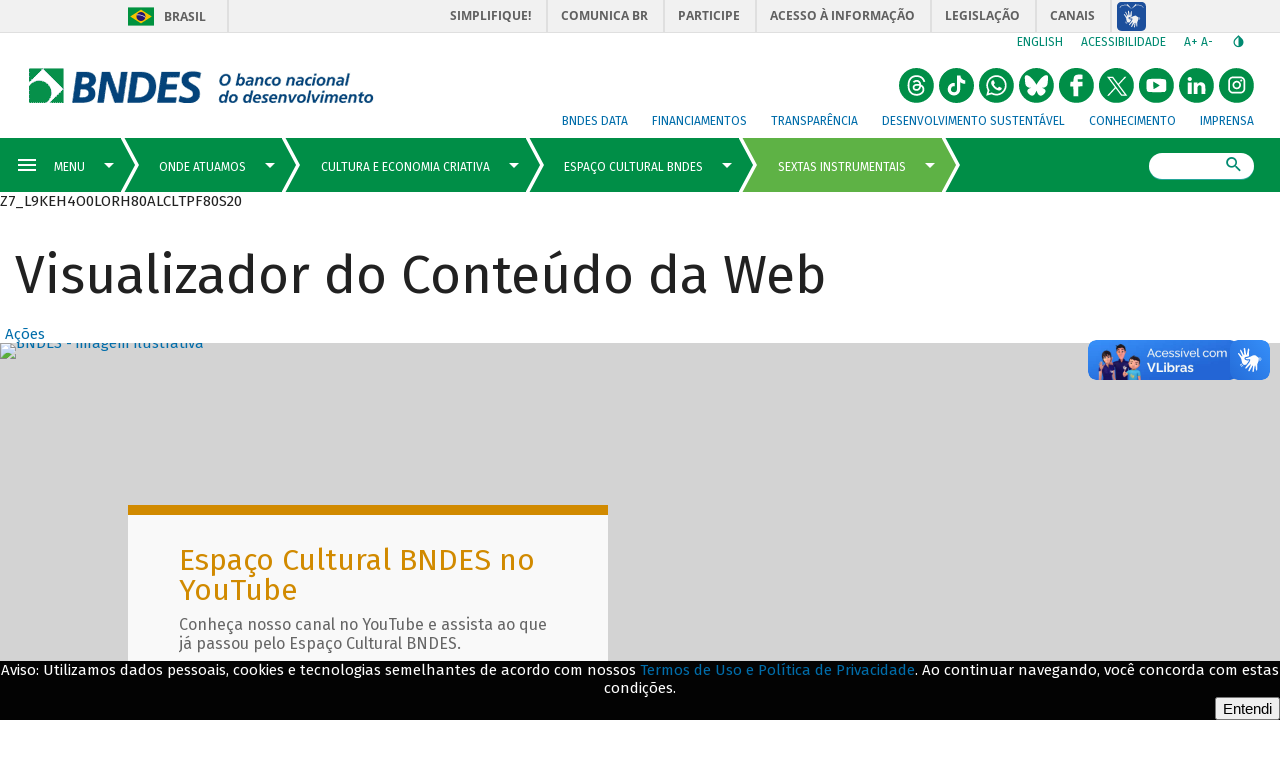

--- FILE ---
content_type: text/html; charset=UTF-8
request_url: https://www.bndes.gov.br/wps/portal/site/home/onde-atuamos/cultura-e-economia-criativa/espaco-cultural-bndes/sextas-instrumentais/espaco-bndes-sextas-classicas/!ut/p/z0/vZBfT8IwFMU_iw97bNoN4sbjJAqREkCMzr6QSylQ3datf4j66b2bPBlDfPKlSdtzf-fcQwUtqKjhpA_gtamhxPuLuN7w0ex2OlwwvniYZiznY_64vMvYeh3TeypQkK4m42k-jDlL4xu2mvCnWbZMkskg7gj6tW1FToU0tVfvnhbbeqfcRtfOax9k7xSxo6lUxAx-EfABKuMiJkPpgwWicNRUGoi0GqOdIGLKNSANOStK0jMj1gawHhzp4DZUqvag8dmrqjEWdkASFqcR607MOiK9XnlD0FYau8NRFIX9vgue2Pl4fqCiAX9E4t7Q4g-D35Vc6Ox38nmhfg_isCckyhKc0xLcf9d49v_R4uWIzZvYfgw-uXrOr74AdqK4tg!!/
body_size: 45361
content:
<!DOCTYPE html>
<html lang="pt-br" >
<!-- tema pt-br bndes v2 -->
<head>
	<meta charset="UTF-8">
	<meta http-equiv="X-UA-Compatible" content="IE=Edge" />
    <link rel="stylesheet" href="/wps/contenthandler/site/!ut/p/digest!s-a7SY-PJiJb4CkSkQC-Vg/sp/mashup:ra:collection?soffset=0&amp;eoffset=24&amp;themeID=ZJ_J8LCH940L0Q6B0AHO69HRN2OE1&amp;locale=pt-BR&amp;locale=pt&amp;locale=en&amp;mime-type=text%2Fcss&amp;lm=1644690337283&amp;entry=wp_one_ui_303__0.0%3Ahead_css&amp;entry=wp_toolbar_common__0.0%3Ahead_css&amp;entry=wp_dialog_css__0.0%3Ahead_css&amp;entry=wp_one_ui_dijit_303__0.0%3Ahead_css&amp;entry=wp_toolbar_logo__0.0%3Ahead_css&amp;entry=wp_theme_portal_85__0.0%3Ahead_css&amp;entry=wp_portlet_css__0.0%3Ahead_css&amp;entry=wp_toolbar_common_actionbar__0.0%3Ahead_css&amp;entry=wp_simple_contextmenu_css__0.0%3Ahead_css&amp;entry=wp_toolbar_actionbar__0.0%3Ahead_css&amp;entry=wp_ic4_wai_resources__0.0%3Ahead_css&amp;entry=wp_toolbar_sitepreview__0.0%3Ahead_css&amp;entry=wp_social_rendering_85__0.0%3Ahead_css&amp;entry=wp_toolbar_moremenu__0.0%3Ahead_css&amp;entry=wp_status_bar__0.0%3Ahead_css&amp;entry=wp_toolbar_projectmenu__0.0%3Ahead_css&amp;entry=wp_analytics_aggregator__0.0%3Ahead_css&amp;entry=wp_oob_sample_styles__0.0%3Ahead_css" type="text/css"/><link rel="alternate" id="head_css_deferred" href="/wps/contenthandler/site/!ut/p/digest!s-a7SY-PJiJb4CkSkQC-Vg/sp/mashup:ra:collection?soffset=0&amp;eoffset=7&amp;themeID=ZJ_J8LCH940L0Q6B0AHO69HRN2OE1&amp;locale=pt-BR&amp;locale=pt&amp;locale=en&amp;mime-type=text%2Fcss&amp;lm=1640276632000&amp;entry=wp_contextmenu_css__0.0%3Ahead_css&amp;entry=wp_federated_documents_picker__0.0%3Ahead_css&amp;entry=wp_analytics_tags__0.0%3Ahead_css&amp;entry=wp_dnd_css__0.0%3Ahead_css&amp;entry=wcm_inplaceEdit__0.0%3Ahead_css&amp;entry=wp_content_targeting_cam__0.0%3Ahead_css&amp;deferred=true"/><script type="text/javascript">var djConfig={"baseUrl":"/wps/portal_dojo/v1.9/dojo/","locale":"pt_BR","isDebug":false,"debugAtAllCosts":false,"parseOnLoad":false,"afterOnLoad":false,"has":{"dojo-bidi":true},"modulePaths":{"com":"/wps/themeModules/js/com","ibm":"/wps/themeModules/js/ibm","pagebuilder":"/wps/themeModules/modules/pagebuilder/js","portalclient":"/wps/themeModules/modules/portalclient/js","asa":"/wps/themeModules/modules/asa/js","contentmapping":"/wps/themeModules/modules/contentmapping/js","federation":"/wps/themeModules/modules/federation/js"}};djConfig.locale=djConfig.locale.replace(/_/g, "-").replace(/iw/, "he").toLowerCase();(function(){if (typeof(wpModules) == 'undefined') wpModules = {}; if (typeof(wpModules.state) == 'undefined') wpModules.state = {}; if (typeof(wpModules.state.page) == 'undefined') wpModules.state.page = {};wpModules.state.page._initial=[{"nsuri":"http://www.ibm.com/xmlns/prod/websphere/portal/publicparams","name":"selection","value":["Z6_L9KEH4O0LORH80ALCLTPF80SS1"]},{"nsuri":"http://www.ibm.com/xmlns/prod/websphere/portal/publicparams","name":"labelMappings","value":["Z6_000000000000000000000000A0","Z6_L9KEH4O0LORH80ALCLTPF80SS1","Z6_L9KEH4O0LORH80ALCLTPF80SS1","Z6_000000000000000000000000A0"]},{"nsuri":"http://www.ibm.com/xmlns/prod/websphere/portal/publicparams","name":"path-info","value":["espaco-bndes-sextas-classicas"]},{"nsuri":"http://www.ibm.com/xmlns/prod/datatype/content","name":"context","value":["bndes_institucional/home/onde-atuamos/cultura-economia-criativa/espaco-cultural-bndes/sextas-instrumentais/espaco-bndes-sextas-classicas"]},{"nsuri":"http://www.ibm.com/xmlns/prod/websphere/portal/publicparams","name":"expansions","value":["Z6_000000000000000000000000A0","Z6_L9KEH4O0LGFR30A5LMDB463057","Z6_L9KEH4O0LGFR30A5LMDB463KN5","Z6_L9KEH4O0LGSLB0ALK1PBI211E3","Z6_L9KEH4O0LOI3E0AHCL54EK1G93"]}];wpModules.state.page.selectionPath=['Z6_000000000000000000000000A0','Z6_L9KEH4O0LOI3E0AHCL54EK1G93','Z6_L9KEH4O0LGFR30A5LMDB463057','Z6_L9KEH4O0LGFR30A5LMDB463KN5','Z6_L9KEH4O0LGSLB0ALK1PBI211E3','Z6_L9KEH4O0LORH80ALCLTPF80SS1'];wpModules.state.page.supportsEditMode=true;wpModules.state.page.supportsToolbar=true;wpModules.state.page.path='/wps/portal/site';wpModules.state.page.protectedPath='/wps/myportal/site';wpModules.state.page.publicPath='/wps/portal/site';})();</script><script type="text/javascript" src="/wps/contenthandler/site/!ut/p/digest!s-a7SY-PJiJb4CkSkQC-Vg/mashup/ra:collection?themeID=ZJ_J8LCH940L0Q6B0AHO69HRN2OE1&amp;locale=pt-BR&amp;locale=pt&amp;locale=en&amp;mime-type=text%2Fjavascript&amp;lm=1640276632000&amp;entry=wp_client_main__0.0%3Ahead_js&amp;entry=wp_client_ext__0.0%3Ahead_js&amp;entry=wp_client_logging__0.0%3Ahead_js&amp;entry=wp_client_tracing__0.0%3Ahead_js&amp;entry=wp_modules__0.0%3Ahead_js&amp;entry=wp_photon_dom__0.0%3Ahead_js&amp;entry=wp_toolbar_common__0.0%3Ahead_js&amp;entry=wp_dialog_util__0.0%3Ahead_js&amp;entry=wp_dialog_draggable__0.0%3Ahead_js&amp;entry=wp_dialog_main__0.0%3Ahead_js&amp;entry=wp_a11y__0.0%3Ahead_js&amp;entry=wp_state_page__0.0%3Ahead_js&amp;entry=wp_client_selector__0.0%3Ahead_js&amp;entry=wp_theme_portal_85__0.0%3Ahead_js&amp;entry=wp_theme_utils__0.0%3Ahead_js&amp;entry=wp_toolbar_viewframe_validator__0.0%3Ahead_js&amp;entry=wp_social_rendering_85__0.0%3Ahead_js&amp;entry=wp_analytics_aggregator__0.0%3Ahead_js"></script><link rel="alternate" id="head_js_deferred" href="/wps/contenthandler/site/!ut/p/digest!GCOBHd3EAeeH2G2wGU2CFQ/mashup/ra:collection?themeID=ZJ_J8LCH940L0Q6B0AHO69HRN2OE1&amp;locale=pt-BR&amp;locale=pt&amp;locale=en&amp;mime-type=text%2Fjavascript&amp;lm=1639402700000&amp;entry=dojo_19__0.0%3Ahead_js&amp;entry=dojo_app_19__0.0%3Ahead_js&amp;entry=dojo_fx_19__0.0%3Ahead_js&amp;entry=dojo_dom_19__0.0%3Ahead_js&amp;entry=dojo_dnd_basic_19__0.0%3Ahead_js&amp;entry=dojo_data_19__0.0%3Ahead_js&amp;entry=dojo_selector_lite_19__0.0%3Ahead_js&amp;entry=dijit_19__0.0%3Ahead_js&amp;entry=dojo_dnd_ext_19__0.0%3Ahead_js&amp;entry=dijit_layout_basic_19__0.0%3Ahead_js&amp;entry=dojox_layout_basic_19__0.0%3Ahead_js&amp;entry=dijit_menu_19__0.0%3Ahead_js&amp;entry=dojo_fmt_19__0.0%3Ahead_js&amp;entry=dijit_tree_19__0.0%3Ahead_js&amp;entry=wp_dnd_namespace__0.0%3Ahead_js&amp;entry=wp_dnd_source__0.0%3Ahead_js&amp;entry=dijit_layout_ext_19__0.0%3Ahead_js&amp;entry=dijit_form_19__0.0%3Ahead_js&amp;entry=wp_client_dnd__0.0%3Ahead_js&amp;entry=wp_contextmenu_js__0.0%3Ahead_js&amp;entry=wp_dnd_target__0.0%3Ahead_js&amp;entry=wp_dnd_util__0.0%3Ahead_js&amp;entry=wcm_inplaceEdit__0.0%3Ahead_js&amp;deferred=true"/><!--[if IE 7]>
<script type="text/javascript">document.getElementsByTagName("html")[0].className+=" lotusui_ie lotusui_ie7";</script>
<![endif]--> 
<!--[if IE 8]>
<script type="text/javascript">document.getElementsByTagName("html")[0].className+=" lotusui_ie8";</script>
<![endif]-->
<!--[if IE 9]>
<script type="text/javascript">document.getElementsByTagName("html")[0].className+=" lotusui_ie9";</script>
<![endif]-->
<link id="W8ln_ujL:95" rel="alternate" href="http://site.bndes.net/wps/portal/site/home/onde-atuamos/cultura-e-economia-criativa/espaco-cultural-bndes/sextas-instrumentais/espaco-bndes-sextas-classicas/!ut/p/z0/[base64]!!/"><script type="text/javascript">(function() {
	var element = document.getElementById("W8ln_ujL:95");
	if (element) {
		wpModules.theme.WindowUtils.baseURL.resolve(element.href);
	}
}());</script><style id="layout-wstate-styles"></style><!-- customHead 3.0.84-20210615.040122-2 --><!-- common 3.0.84-20210615.040122-2 --><!-- common fim --><meta content="Página do Sextas Instrumentais" property="og:description"><!-- inicio do head --><!-- InclusÃ£o de scripts V2 -->
	<script src="/pelev2/pelev2.js"></script>
	<script src="/pelev2/webcomponentsjs/custom-elements-es5-adapter.js"></script>
	<script src="/pelev2/webcomponentsjs/webcomponents-loader.js"></script>
	<script src="/pelev2/componentes.js"></script>
    
    
    
	<meta name="viewport" content="width=device-width, initial-scale=1, maximum-scale=1, minimum-scale=1">
	<!-- rel=dynamic-content indicates an element that is replaced with the contents produced by the specified href. 
	 	dyn-cs:* URIs are resolved using the WP DynamicContentSpotMappings resource environment provider. These values can
	 	also be set using theme metadata if a theme is specified in the URI (e.g. @tl:oid:theme_unique_name). --><!-- link rel="dynamic-content" href="co:head"--><!-- fim do meta--><!-- rendering is delegated to the specified href for each locale -->
	   		 <meta name="forwardedServer" content="www.bndes.gov.br" />	
	   		
  	<title>Sextas Instrumentais</title>
  	
   		<link id="com.ibm.lotus.NavStateUrl" rel="alternate" href="/wps/portal/site/home/onde-atuamos/cultura-e-economia-criativa/espaco-cultural-bndes/sextas-instrumentais/espaco-bndes-sextas-classicas/!ut/p/z0/[base64]!!/" />
		<link rel="bookmark" title='Sextas Instrumentais' href='/wps/portal/site/home/onde-atuamos/cultura-e-economia-criativa/espaco-cultural-bndes/sextas-instrumentais/espaco-bndes-sextas-classicas/!ut/p/z0/[base64]!!/' hreflang="pt-br"/>
	<!-- 
	<link href="/wps/contenthandler/site/!ut/p/digest!GCOBHd3EAeeH2G2wGU2CFQ/war//Tema_BNDES_Externo_v2_85/themes/html/Tema_BNDES_Externo_v2_85/images/favicon.ico" rel="shortcut icon" type="image/x-icon" />
	 -->
	<!--  -->
	
	<link rel="shortcut icon" href="/pelev2/images/favicon.ico" />
	
	<!-- CSS  --><!-- includeCss 3.0.84-20210615.040122-2 -->

<script>
	WebFontConfig = {
		google: {
			families: ['Fira Sans:100,100i,400,400i,500,700,700i']
		}
	};
	(function(d) {
	var wf = d.createElement('script'), s = d.scripts[0];
	wf.src = 'https://ajax.googleapis.com/ajax/libs/webfont/1.6.26/webfont.js';
	wf.async = true;
	s.parentNode.insertBefore(wf, s);
	})(document);
</script>
<noscript>
	<link href="https://fonts.googleapis.com/css?family=Fira+Sans:400,400i,500,700,700i" rel="stylesheet">
</noscript>
<link href="/pelev2/pelev2.css" type="text/css" rel="stylesheet" media="all"/>

<!-- includeCss fim --><!-- CSS customizado --><!-- fim CSS customizado --><!-- tags padrao -->
	<meta property="description" content="Página do Sextas Instrumentais" />
	<link rel="canonical" href="http://www.bndes.gov.br/wps/portal/site/home/onde-atuamos/cultura-e-economia-criativa/espaco-cultural-bndes/sextas-instrumentais/espaco-bndes-sextas-classicas">

	
	<meta property="keywords" content=""/>
	<meta name="titulo" content="Sextas Instrumentais"/>
	

	<!-- Tags de compartilhamento (Twitter) -->
	<meta name="twitter:card" content="summary_large_image"/>
    <meta name="twitter:site" content="@bndes"/>
    <meta name="twitter:domain" content="BNDES"/>
    <meta name="twitter:creator" content="@bndes"/>
	<meta name="twitter:title" content="Sextas Instrumentais" /> 
		
	<meta name="twitter:description" content="Página do Sextas Instrumentais" />
	<meta name="twitter:image" content="http://www.bndes.gov.br/pelev2/images/bndes_facebook.jpg" />
	
    <!-- Tags de compartilhamento (Facebook) -->	
	<meta property="og:locale" content="pt_BR"/>
	<meta property="og:title" content="Sextas Instrumentais" />
	<meta property="og:type" content="article" />
	
      <meta property="og:url" content="http://www.bndes.gov.br/wps/portal/site/home/onde-atuamos/cultura-e-economia-criativa/espaco-cultural-bndes/sextas-instrumentais/espaco-bndes-sextas-classicas" />    
	
	
	
	<meta property="og:description" content="Página do Sextas Instrumentais" />
	
	<meta property="og:site_name" content="BNDES"/>

	<meta property="og:image" content="http://www.bndes.gov.br/pelev2/images/bndes_facebook.jpg" />
	
	<meta property="og:image:width" content="1200"/>
	<meta property="og:image:height" content="650" />
	
	<meta property="article:author" content="https://www.facebook.com/bndes.imprensa"/>	
	<meta property="article:section" content="" />
	
	
	<meta property="fb:admins" content="1522925611367270" />

	<link href="/apoioFinanceiro/rest/css" type="text/css" rel="stylesheet" media="all"/> 

	<script src="/apoioFinanceiro/rest/js"></script>
	
	<style>
	
	    div#navegadorNaoSuportado {
		    background: firebrick;
    		color: white;
		
	    	position: fixed;
    		bottom: 0px;
	    	left: 0px;

    		width: 100%;
	    	padding: 16px 2em 8px;

    		font-size: 16px;
	    	font-weight: 500;

		    border-radius: 5px 5px 0px 0px;

	    	z-index: 1000;
	    }
	
	    @supports (--test-var: 999px) {
		    div#navegadorNaoSuportado {
	    		display: none;
		    }
	    }
	
    	.lgpdfooter {
	    	position: fixed;
		    left: 0;
    		bottom: 0;
	    	width: 100%;
		    background-color: #030303;
	    	color: white;
		    text-align: center;
		    display: none;
		    font-family: Fira Sans,arial,sans-serif;
		    z-index: 999;		
    	}
	
    </style>
	
	<!-- JS customizado --><!-- fim JS customizado --><!-- customHead fim --><!--
    <link rel="dynamic-content" href="dyn-cs:id:Tema_BNDES_Externo_v2_85_head">
    -->
	<!-- teste head -->
</head>

<body  id="content" class="tundra locale_pt_BR">
		<!-- themes/html/Tema_BNDES_Externo_v2_85/nls/theme_pt_BR.html -->

		<!-- Google Tag Manager -->
		<noscript><iframe src="//www.googletagmanager.com/ns.html?id=GTM-KP22WT"
		height="0" width="0" style="display:none;visibility:hidden"></iframe></noscript>
		<script>(function(w,d,s,l,i){w[l]=w[l]||[];w[l].push({'gtm.start':
		new Date().getTime(),event:'gtm.js'});var f=d.getElementsByTagName(s)[0],
		j=d.createElement(s),dl=l!='dataLayer'?'&l='+l:'';j.async=true;j.src=
		'//www.googletagmanager.com/gtm.js?id='+i+dl;f.parentNode.insertBefore(j,f);
		})(window,document,'script','dataLayer','GTM-KP22WT');</script>
		<!-- End Google Tag Manager -->

		<!-- Twitter conversion tracking base code -->
		<script>
		!function(e,t,n,s,u,a){e.twq||(s=e.twq=function(){s.exe?s.exe.apply(s,arguments):s.queue.push(arguments);
		},s.version='1.1',s.queue=[],u=t.createElement(n),u.async=!0,u.src='https://static.ads-twitter.com/uwt.js',
		a=t.getElementsByTagName(n)[0],a.parentNode.insertBefore(u,a))}(window,document,'script');
		twq('config','o71jb');
		</script>
		<!-- End Twitter conversion tracking base code -->
		
	<!--  -->

		<!-- site toolbar -->
		<!--  -->
		<!-- tema pt_BR -->
		<!-- top 3.0.84-20210615.040122-2 --><!-- common 3.0.84-20210615.040122-2 --><!-- common fim -->

<script type="text/javascript">
	var isLogadoWCM = true;

	
		isLogadoWCM = false;
	
</script>

<!-- Link de acessibilidade - ir direto ao conteudo  -->
 	<a href="#layoutContainers" tabindex="0" class="lnkContent" accesskey="1">Ir para o conteudo</a>

    <!-- BARRA BRASIL - INICIO -->	
	<div id="barra-brasil" style="background:#7F7F7F; height: 20px; padding:0 0 0 10px;display:block;">
		<ul id="menu-barra-temp" style="list-style:none;">
		  <li style="display:inline; float:left;padding-right:10px; margin-right:10px; border-right:1px solid #EDEDED">
			  <a href="http://brasil.gov.br" style="font-family:sans,sans-serif; text-decoration:none; color:white;">Portal do Governo Brasileiro</a>
		  </li>
		  <li>
			 <a style="font-family:sans,sans-serif; text-decoration:none; color:white;" href="http://epwg.governoeletronico.gov.br/barra/atualize.html">Atualize sua Barra de Governo</a>
		  </li>
		</ul>
	</div>
	<!-- BARRA BRASIL - FIM  --><!-- topInstitucional 3.0.84-20210615.040122-2 --><!-- exibirExtencaoMenu 3.0.84-20210615.040122-2 --><!-- exibirExtencaoMenu fim --><!--  --><!--  --><!--  --><!-- topMenuSuperiorAuxiliar 3.0.84-20210615.040122-2 -->

	<div id="header-bndes">
	    
	     	<a id="logo-container" class="brand-logo" 
	     	    href="/wps/portal/site/home" 
	     	    title="BNDES - O banco nacional do desenvolvimento" style="font-size:0">
			logo</a>
	     	    
	    
	</div>
	 
    <div id="navegacao-site" class="nav-wrapper">       
	    <ul class="tools">	    
		    <li class="idiomas">
		   		    	
		    	<a title="English version" href="http://www.bndes.gov.br/english">English</a> 
		    		    
		    </li>
		    
		    <li class="acessibilidade">
		    	<a href="/wps/portal/site/home/acessibilidade/" title="Link sobre acessibilidade do BNDES">Acessibilidade</a>
		    </li>
		    
		    
		    
		    <li class="redim-zoom" id="redim-zoom">
		    	<a href="#" aria-label="aumenta o zoom" title="Aumenta o zoom do site" id="aumenta-zoom">
		    		A+
				</a>
		    	<a href="#" aria-label="diminui a zoom" title="Diminui o zoom do site" id="diminui-zoom">
		    		A-
				</a>
		    </li>  
		    
		    <li class="contraste" id="acessibilidade">
		    	<a href="#" aria-label="autocontraste de cores" title="Ative e desative o alto contraste" id="altocontraste">
		    		<i class="mdi mdi-invert-colors"></i>
		    	&ic;</a>
		    </li>   
	    </ul>
	    
		<ul class="redes-sociais-header">
						
			<li>
			<a href="https://www.instagram.com/bndesgovbr" title="Instagram&nbsp;" style="font-size:0">
				<svg viewBox="0 0 1024 1024" class="svgBtnSocialHeader" width="2em">
					<g>
						<path d="M 512.24166,3.1928643 C 181.63804,-9.3239357 -84.079756,350.89675 25.210595,661.88671 110.98049,980.36773 534.3994,1127.6567 800.09878,931.26647 1079.9371,755.42319 1095.8066,308.50313 829.14171,113.35759 739.94637,42.392624 626.32574,2.9094643 512.24166,3.1928643 ZM414 248 624 248C704 248 769 313 769 393L769 603C769 683.082 704.082 748 624 748L414 748C334 748 269 683 269 603L269 393C269 312.918 333.918 248 414 248M409 298C359.293 298 319 338.293 319 388L319 608C319 657.75 359.25 698 409 698L629 698C678.707 698 719 657.707 719 608L719 388C719 338.25 678.75 298 629 298L409 298M650.25 335.5C667.512 335.5 681.5 349.488 681.5 366.75 681.5 384.012 667.512 398 650.25 398 632.988 398 619 384.012 619 366.75 619 349.488 632.988 335.5 650.25 335.5M519 373C588.035 373 644 428.965 644 498 644 567.035 588.035 623 519 623 449.965 623 394 567.035 394 498 394 428.965 449.965 373 519 373M519 423C477.578 423 444 456.578 444 498 444 539.422 477.578 573 519 573 560.422 573 594 539.422 594 498 594 456.578 560.422 423 519 423ZM519 423"></path>
					</g>
				</svg>
			Instagram</a>
			</li>
						
			<li>
			<a href="https://br.linkedin.com/company/bndes" title="LinkedIn do BNDES&nbsp;" style="font-size:0">
				<svg viewBox="0 0 1024 1024" class="svgBtnSocialHeader" width="2em">
					<g>
						<path d="M 512.24166,3.1928643 C 181.63804,-9.3239357 -84.079756,350.89675 25.210595,661.88671 110.98049,980.36773 534.3994,1127.6567 800.09878,931.26647 1079.9371,755.42319 1095.8066,308.50313 829.14171,113.35759 739.94637,42.392624 626.32574,2.9094643 512.24166,3.1928643 Z M 315.64842,264.18858 c 59.07931,-6.89801 87.88379,83.60505 31.04362,108.46031 -40.04959,21.98278 -101.05382,-7.04322 -93.7156,-56.80822 1.91262,-31.61879 32.5908,-52.89215 62.67198,-51.65209 z m 328.0356,153.14709 c 61.88429,-3.88162 117.04254,45.56142 124.23772,106.18378 7.61543,74.70949 2.29553,150.21071 3.88175,225.28212 2.73888,20.53601 -29.83735,5.85142 -43.25826,10.27091 -22.67237,0 -45.34471,0 -68.01704,0 -0.96768,-67.4041 2.05947,-135.00908 -1.75316,-202.27158 -0.2823,-53.67877 -77.04905,-70.93813 -103.72275,-26.03545 -20.10949,33.21005 -8.58557,73.95763 -11.65703,110.87025 0,39.14559 0,78.29119 0,117.43678 -37.09046,0 -74.18089,0 -111.27136,0 0.23524,-111.29394 1.44397,-222.60131 0,-333.88834 37.09047,0 74.1809,0 111.27136,0 2.7154,12.99068 -7.44904,65.58721 9.69517,33.7413 21.06104,-27.88547 55.96589,-42.48885 90.5936,-41.58977 z m -384.44161,7.85237 c 37.09969,0 74.19938,0 111.29907,0 0,111.29485 0,222.58959 0,333.88444 -37.09969,0 -74.19938,0 -111.29907,0 0,-111.29485 0,-222.58959 0,-333.88444 z"></path>
					</g>
				</svg>
			LinkedIn do BNDES</a>
			</li>
						
			<li>
			<a href="https://www.youtube.com/user/bndesgovbr" title="YouTube do BNDES&nbsp;" style="font-size:0">
				<svg viewBox="0 0 1024 1024" class="svgBtnSocialHeader" width="2em">
					<g>
						<path d="M358 1001 c-115 -37 -213 -112 -280 -215 -106 -164 -106 -388 0 -552 97 -150 252 -234 432 -234 147 0 255 45 360 150 105 105 150 213 150 360 0 227 -144 424 -358 490 -84 26 -224 26 -304 1z m419 -325 c24 -28 24 -32 21 -172 -2 -119 -6 -146 -20 -160 -23 -24 -192 -36 -372 -28 -191 9 -186 4 -186 196 1 162 6 176 67 189 21 4 134 7 251 6 l214 -2 25 -29z M420 510 l0 -112 38 22 c20 12 61 36 89 52 29 17 55 33 58 37 3 6 -137 93 -177 109 -4 2 -8 -47 -8 -108z"></path>
					</g>
				</svg>
			YouTube do BNDES</a>
			</li>
						
			<li>
			<a href="https://x.com/bndes" title="X do BNDES&nbsp;" style="font-size:0">
				<svg viewBox="0 0 1024 1024" class="svgBtnSocialHeader" width="2em">
					<g>
						<path d="M358 1001 c-115 -37 -213 -112 -280 -215 -106 -164 -106 -388 0 -552 97 -150 252 -234 432 -234 147 0 255 45 360 150 105 105 150 213 150 360 0 227 -144 424 -358 490 -84 26 -224 26 -304 1z M 235.39,256.79 l 230.07,307.62 L 233.94,814.52 h 52.11 l 202.7 -218.98 l 163.77,218.98 h 177.32 L 586.82,489.6 l 215.5 -232.81 h -52.11 L 563.54,458.46 L 412.71,256.79 H 235.39 z M 312.02,295.17 h 81.46 l 359.72,480.97 h -81.46 L 312.02,295.17 z"></path>
					</g>
				</svg>
			X do BNDES</a>
			</li>
						
			<li>
			<a href="https://www.facebook.com/bndes.imprensa" title="Facebook do BNDES&nbsp;" style="font-size:0">
				<svg viewBox="0 0 1024 1024" class="svgBtnSocialHeader" width="2em">
					<g>
						<path d="m 358,18.626838 c -115,37 -213,112.000002 -280,215.000002 -106,164 -106,388 0,552 97,150 252,233.99996 432,233.99996 147,0 255,-44.99996 360,-149.99996 105,-105 150,-213 150,-360 0,-227 -144,-424.000002 -358,-490.000002 -84,-25.9999996 -224,-25.9999996 -304,-1 z M 685,259.62684 v 65 l -67,3 -68,3 v 34 34 l 68,3 67,3 v 65 65 l -62,3 -63,3 v 145 145 l -67,-3 -68,-3 -3,-143 -3,-142 h -45 -45 l 3,-68 3,-67 41,-3 42,-3 7,-63 c 12,-118 48,-146 185,-143 l 75,2 z"></path>
					</g>
				</svg>
			Facebook do BNDES</a>
			</li>
						
			<li>
			<a href="https://bsky.app/profile/bndes.bsky.social" title="Bluesky do BNDES&nbsp;" style="font-size:0">
				<svg viewBox="0 0 1024 1024" class="svgBtnSocialHeader" width="2em">
					<g>
						<path d="M 510 0 A 510 510 0 0 0 0 510 A 510 510 0 0 0 510 1020 A 510 510 0 0 0 1020 510 A 510 510 0 0 0 510 0 z M 221.99805 209.86523 C 224.25586 209.88086 226.52578 209.99922 228.80078 210.19922 C 240.90077 211.39922 252.39923 214.80079 263.69922 219.30078 C 284.8992 227.90077 304.19924 239.69923 322.19922 253.69922 C 345.3992 271.6992 366.20002 292.30002 386 314 C 413.69997 344.39997 438.89924 376.69964 462.19922 410.59961 C 479.6992 435.99958 496.0008 462.09925 509.80078 489.69922 C 510.00078 490.19922 510.40078 490.60078 510.80078 491.30078 C 511.40078 490.20078 511.90078 489.30039 512.30078 488.40039 C 515.40078 482.5004 518.39922 476.49921 521.69922 470.69922 C 541.2992 435.59925 563.90081 402.49958 588.30078 370.59961 C 612.20076 339.39964 637.69964 309.69997 666.09961 282.5 C 682.69959 266.60002 700.10041 251.80038 719.40039 239.40039 C 735.70037 229.0004 752.7008 220.0996 771.30078 214.59961 C 783.50077 210.99961 795.90079 208.79961 808.80078 210.59961 C 822.30077 212.49961 833.00079 218.89962 840.30078 230.59961 C 842.30078 233.79961 844.00039 237.40039 845.40039 240.90039 C 848.90039 249.70038 850.50039 259.00001 850.90039 268.5 C 851.00039 271.3 851.3 274.10039 851.5 276.90039 L 851.5 281.80078 C 851.3 283.20078 851.1 284.6 851 286 C 850.5 296.09999 850.2 306.20079 849.5 316.30078 C 848.3 333.30076 846.9 350.19924 845.5 367.19922 C 844.3 381.6992 843.09961 396.3008 841.59961 410.80078 C 839.79961 427.90076 837.69922 444.99963 835.69922 462.09961 C 834.09922 476.2996 830.00078 489.79923 823.80078 502.69922 C 809.4008 532.29919 786.39919 552.69923 756.19922 565.19922 C 735.89924 573.69921 714.49959 577.5 692.59961 578.5 C 681.29962 579 669.8996 578.7 658.59961 577.5 C 657.49961 577.4 656.40039 577.5 655.40039 577.5 C 661.50038 579.3 667.59922 580.70078 673.69922 582.30078 C 692.6992 587.40078 711.2008 594.09962 728.30078 604.09961 C 740.80077 611.2996 752.00001 620.00079 761 631.30078 C 774.79999 648.60076 779.79961 668.20002 775.59961 690 C 773.09961 702.99999 767.59999 714.8004 760.5 725.90039 C 752.60001 738.40038 742.80077 749.29962 732.30078 759.59961 C 719.00079 772.5996 704.80077 784.50001 688.80078 794 C 676.00079 801.49999 662.60077 807.20078 647.80078 809.30078 C 645.30078 809.50078 643.30078 809.79961 641.30078 810.09961 L 631 810.09961 C 630.3 809.89961 629.7 809.69961 629 809.59961 C 624 808.59961 618.99921 807.99961 614.19922 806.59961 C 599.89923 802.39961 588.00077 794.10038 577.30078 783.90039 C 565.80079 772.9004 556.60038 760.09999 548.40039 746.5 C 536.3004 726.30002 527.09921 704.69998 519.19922 682.5 C 516.79922 675.70001 514.49961 668.89921 512.09961 662.19922 C 511.69961 661.09922 511.60039 659.79922 509.90039 659.19922 C 509.30039 660.49922 508.70078 661.7 508.30078 663 C 505.80078 670.09999 503.40039 677.19923 500.90039 684.19922 C 493.0004 705.9992 483.90077 727.29924 471.80078 747.19922 C 462.80079 762.0992 452.50038 776.00001 439.40039 787.5 C 426.7004 798.69999 412.30076 806.59961 395.30078 809.09961 C 393.40078 809.39961 391.49922 809.7 389.69922 810 L 379.40039 810 L 373.40039 809.09961 C 359.9004 807.19961 347.2996 802.3996 335.59961 795.59961 C 308.39964 779.89963 285.69959 758.89919 266.59961 734.19922 C 258.69962 724.09923 252.6 712.89921 248.5 700.69922 C 244.2 687.79923 242.79922 674.59921 245.69922 661.19922 C 248.29922 648.89923 254.09923 638.20077 262.19922 628.80078 C 272.09921 617.30079 284.20001 608.60038 297.5 601.40039 C 316.39998 591.2004 336.5008 584.59921 357.30078 579.69922 C 360.20078 578.99922 363.10039 578.39922 365.90039 577.69922 C 365.50039 577.29922 365.20039 577.19922 364.90039 577.19922 C 364.00039 577.19922 363.09922 577.30039 362.19922 577.40039 C 346.39923 579.00039 330.70037 579.00039 314.90039 577.40039 C 298.80041 575.70039 283.09998 572.20038 268 566.40039 C 246.50002 558.1004 227.90077 545.5992 213.30078 527.69922 C 199.90079 511.29924 190.69922 492.80037 187.19922 471.90039 C 184.39922 455.30041 182.59922 438.39959 180.69922 421.59961 C 179.09922 407.79962 178.00078 393.9992 176.80078 380.19922 C 175.40078 364.09923 174.00078 347.8992 172.80078 331.69922 C 171.70078 317.59923 170.99961 303.3992 170.09961 289.19922 C 169.89961 286.69922 169.39961 284.19922 169.09961 281.69922 L 169.09961 276.80078 C 169.49961 273.40078 170.00078 269.99961 170.30078 266.59961 C 171.20078 256.69962 172.9 246.89921 177 237.69922 C 182.09999 226.19923 190.09962 217.4996 202.09961 213.09961 C 208.5496 210.69961 215.22462 209.81836 221.99805 209.86523 z"></path>
					</g>
				</svg>
			Bluesky do BNDES</a>
			</li>
						
			<li>
			<a href="https://bit.ly/3B8sDGk" title="Whatsapp do BNDES&nbsp;" style="font-size:0">
				<svg viewBox="0 0 1024 1024" class="svgBtnSocialHeader" width="2em">
					<g>
						<path d="M510,0C228.3,0,0,228.3,0,510s228.3,510,510,510s510-228.3,510-510S791.7,0,510,0z M721.5,717.8c-90.9,92.5-231.4,113.8-347.2,54c-4-2.1-7.5-2.3-11.7-1.2c-47.9,12.7-95.7,25.2-143.6,37.8c-2.2,0.6-4.4,1-7.8,1.8c4.4-16.2,8.5-31.4,12.7-46.6c9.3-34,18.5-67.9,28-101.8c1.1-3.9,0.8-7-1.2-10.6c-24.7-44.6-36.9-92.5-37.1-143.3C213.3,361.2,321.1,235.6,466,213.3c161.9-24.9,314.6,86.1,339,248C819.8,560.1,791.5,646.5,721.5,717.8zM479.1,262.5C361.2,277.3,268.8,378,264.3,496.8c-2,53,11.4,101.8,40.3,146.2c2.3,3.6,3,6.7,1.8,11c-7.9,27.9-15.5,55.9-23.4,85c2.7-0.6,4.5-0.9,6.2-1.4c26.2-6.8,52.5-13.5,78.6-20.7c5.9-1.6,10.5-1,15.7,2.2c52.5,31.3,109.1,41.9,169.5,32C687.6,729,779.9,596.4,754.2,462.4C729.3,332.4,610.3,246,479.1,262.5z M663.9,597.1c-2,42.2-38.3,58.6-66.1,62.3c-2.7,0.4-5.3,0.3-6.4,0.4c-18.2-0.1-33.8-5.2-49.1-11.2c-34.5-13.4-67-30-94.2-55.7c-23.4-22.1-43.4-47-60.7-74c-11.3-17.7-22.1-35.5-27.5-56c-9.3-35.5-2.2-66.7,24.9-92.5c10.2-9.8,29.8-13.4,42.1-6.5c4.6,2.6,9.2,7.2,11.1,12c8.1,19.7,15.4,39.6,22.4,59.7c1.3,3.6,0.9,9-1,12.3c-3.9,6.6-9,12.5-14.1,18.2c-12.9,14.4-13.1,16.8-3.3,33.3c21.4,35.9,51.1,62.9,88.2,81.8c2.7,1.4,5.5,2.5,8.3,3.6c6.9,2.6,12.7,1.5,17.7-4.5c7.6-9.1,15.5-17.9,23.2-27c4.6-5.5,8.1-6.9,14.8-4.1c6.9,2.9,13.7,6.3,20.3,9.8c13.7,7.2,27.3,14.5,40.8,21.8C663.8,585.4,664.3,587.5,663.9,597.1z"></path>
					</g>
				</svg>
			Whatsapp do BNDES</a>
			</li>
						
			<li>
			<a href="https://www.tiktok.com/@bndes" title="TikTok do BNDES&nbsp;" style="font-size:0">
				<svg viewBox="0 0 1024 1024" class="svgBtnSocialHeader" width="2em">
					<g>
						<path d="M512,0C229.23,0,0,229.23,0,512S229.23,1024,512,1024,1024,794.77,1024,512,794.77,0,512,0ZM771.24,464.764c-54.368,0-107.268-17.644-148-47.5l-.324,203c0,0,0,0,0,0a184.914,184.914,0,1,1-160.356-183.442v99.69a87.314,87.314,0,1,0,62.576,83.752V218.666h102.55a143.546,143.546,0,0,0,143.548,143.546Z"></path>
					</g>
				</svg>
			TikTok do BNDES</a>
			</li>
						
			<li>
			<a href="https://www.threads.net/@bndesgovbr" title="Threads do BNDES&nbsp;" style="font-size:0">
				<svg viewBox="0 0 1024 1024" class="svgBtnSocialHeader" width="2em">
					<g>
						<path d="M510,0C228.3,0,0,228.3,0,510s228.3,510,510,510s510-228.3,510-510S791.7,0,510,0zM303.7,516.6c0.2,15.3,1.3,30.6,3.1,45.9c2.5,21,6.7,41.6,13.2,61.7c7.1,21.8,16.9,42.3,30.5,60.9c15.3,20.9,34.5,37.3,57.5,49.2c19,9.8,39.2,16,60.3,19.5c20.5,3.4,41.1,4.5,61.8,3.4c21.3-1.1,42.3-4,62.6-10.8c29.7-9.9,54.4-27.1,74.1-51.4c11.6-14.2,19.2-30.5,22.5-48.5c4.2-22.8,1.9-44.9-8.7-65.7c-6.5-12.9-16.2-23.2-27.8-31.7c-3-2.2-6.1-4.2-9.4-6.4c-0.5,3.4-1,6.4-1.5,9.5c-3.8,21.6-10.2,42.2-21.9,60.9c-17.2,27.4-41.6,44.5-73.1,51.5c-15.1,3.4-30.3,4.5-45.7,3.2c-22-1.9-42.6-8.2-61-20.8c-21-14.4-35-33.9-39.6-59.1c-7-38.3,4.4-70.2,35.2-94.6c13.2-10.5,28.5-17.1,44.7-21.6c13.9-3.8,28-5.6,42.4-6.2c13.2-0.5,26.4-0.6,39.5,0.4c9.8,0.8,19.5,2,29.4,3c-0.1-0.5-0.1-1.3-0.3-2.1c-2-10.7-5.1-21-10.4-30.6c-8.3-15.1-21-24.8-37.5-29.4c-19.3-5.3-38.7-5.4-57.9,0.7c-15.3,4.8-27.5,14-36.6,27.2c-0.3,0.4-0.6,0.8-0.9,1.3c-14.4-9.9-28.7-19.7-43.3-29.7c3.5-4.5,6.7-9,10.3-13.1c17.4-20.1,39.1-32.9,64.9-39.1c16.8-4.1,33.8-4.8,50.9-3.3c15.6,1.4,30.6,5,44.8,11.6c24.7,11.5,42.3,30.1,54,54.6c6.6,13.9,10.9,28.5,13.2,43.7c1.2,7.6,1.8,15.2,2.5,22.9c0.1,1,0.4,1.5,1.4,1.9c14.6,6.4,28.3,14.3,40.8,24.2c18.7,14.9,33.2,32.9,42.8,54.9c5.7,13,9.3,26.5,11,40.5c6.1,50.4-8.2,94.4-42,132c-24.6,27.4-54.3,47.2-89.2,59.1c-14.4,4.9-29.1,8.3-44.1,10.5c-13.9,2.1-27.8,3.2-41.9,3.6c-0.5,0-1.1,0.1-1.6,0.2l-16.7-0.3c-3.1-0.2-6.2-0.4-9.3-0.5c-13.1-0.7-26.1-2.1-39-4.3c-16.8-2.9-33.3-7.2-49.2-13.3c-38.8-14.9-71.1-38.6-96.5-71.6c-18.7-24.3-32-51.5-41.4-80.6c-5.8-18-10-36.3-13-54.9c-4.4-27.7-6.3-55.5-5.8-83.5	c0.3-18.1,1.7-36.1,4-54c2.9-22.1,7.4-43.9,14.1-65.1c7-22,16.2-43,28.4-62.6c26.7-43.1,63.6-73.9,111-91.8c17.9-6.8,36.4-11.3,55.3-14.1c18.8-2.8,37.7-4.1,56.7-3.6c25.3,0.6,50.3,3.6,74.9,10.1c41.1,10.9,77.1,30.7,107,61.2c21.4,21.8,37.7,47,49.9,74.9c6,13.7,10.9,27.8,14.8,42.2c0.1,0.3,0.1,0.7,0.2,1.1c-16.8,4.5-33.5,8.9-50.4,13.4c-0.4-1.2-0.7-2.4-1-3.5c-6.5-22.2-15.3-43.4-28-62.9c-19.3-29.7-45.3-51.4-77.7-65.4c-16.1-6.9-32.8-11.5-50.1-14.4c-17.4-2.9-35-4.2-52.7-3.8c-25,0.6-49.5,4-73.3,12c-16.3,5.4-31.6,12.8-45.7,22.7c-17.9,12.5-32.6,28-44.5,46.3c-13.5,20.7-22.7,43.4-29,67.2c-4.1,15.4-7,31-8.9,46.9C304.5,477.7,303.3,497.1,303.7,516.6zM564.6,518.9c-12.6-1.4-25.3-1.5-38.1-0.9c-10.1,0.4-20.2,1.3-30,3.8c-11.2,2.8-21.7,6.9-30.5,14.5c-9.3,8-14.8,18-15.3,30.3c-0.6,14.3,5.1,25.8,16.5,34.5c10.6,8.2,23,11.8,36.1,13.3c8,0.9,16.1,0.7,24.1-0.3c7.7-1,15.2-2.8,22.4-6c13.1-5.9,22.5-15.7,29.3-28.3c5.5-10.3,9-21.3,11.1-32.7c1.3-7.9,2.3-15.8,3.5-23.7c-0.8-0.2-1.1-0.4-1.4-0.4C583.1,521.6,573.9,519.9,564.6,518.9z"></path>
					</g>
				</svg>
			Threads do BNDES</a>
			</li>
			
		</ul>
	
		<ul class="top-menu">	
			
			<li>
				<a title="BNDES Data" href="/wps/portal/site/home/bndes-data/">BNDES Data</a>
			</li>                        
			
			<li>
				<a title="Financiamentos" href="/wps/portal/site/home/financiamento/">Financiamentos</a>
			</li>                        
			
			<li>
				<a title="Transparência" href="/wps/portal/site/home/transparencia/">Transparência</a>
			</li>                        
			
			<li>
				<a title="Desenvolvimento Sustentável" href="/wps/portal/site/home/desenvolvimento-sustentavel">Desenvolvimento Sustentável</a>
			</li>                        
			
			<li>
				<a title="Conhecimento" href="/wps/portal/site/home/conhecimento/">Conhecimento</a>
			</li>                        
			
			<li>
				<a title="Imprensa" href="/wps/portal/site/home/imprensa/">Imprensa</a>
			</li>                        
				    
		</ul>


<!-- topMenuSuperiorAuxiliar fim -->

	<nav>  
		<ul class="actions right">
			<li class="action-1">
				<form id="buscarSuperior" action="/wps/portal/site/home/resultado-da-busca">
					<label class="invisible" for="busca">Busca</label>
					<button id="buscaBtn" class="mdi mdi-magnify" type="submit" title="Fa&ccedil;a a sua Busca"><span class="invisible">Busca</span></button>
					<input autofocus id="busca" name="q" type="text" class="search rounded">
					<input type="hidden" id="origemBusca" name="origem" value="">
				</form>
			</li>
		</ul>
       
		<!-- crumbTrailInstitucional 3.0.84-20220819-1 -->

				<script>
					window.BNDES = window.BNDES || {};
					window.BNDES.portletMaisSobre = {
						titulo: "Sextas Instrumentais",
						tituloConteudoAtual: "Sextas Instrumentais",
						itens: [
								{
									titulo: "Sextas Instrumentais",
									link: "/wps/portal/site/home/onde-atuamos/cultura-e-economia-criativa/espaco-cultural-bndes/sextas-instrumentais"
								},
							
								{
									titulo: "Temporada 2017",
									link: "/wps/portal/site/home/onde-atuamos/cultura-e-economia-criativa/espaco-cultural-bndes/sextas-instrumentais/quartas-instrumentais-2017"
								},
							
								{
									titulo: "Temporada 2016",
									link: "/wps/portal/site/home/onde-atuamos/cultura-e-economia-criativa/espaco-cultural-bndes/sextas-instrumentais/quartas-instrumentais-2016"
								},
							
								{
									titulo: "Temporada 2015",
									link: "/wps/portal/site/home/onde-atuamos/cultura-e-economia-criativa/espaco-cultural-bndes/sextas-instrumentais/quartas-instrumentais-2015"
								},
							
								{
									titulo: "Temporada 2014",
									link: "/wps/portal/site/home/onde-atuamos/cultura-e-economia-criativa/espaco-cultural-bndes/sextas-instrumentais/quartas-instrumentais-2014"
								},
							
						]
					};
				</script>
			
	<bndes-menu-mobile navegacao="[{&quot;titulo&quot;:&quot;Menu&quot;, &quot;url&quot;:&quot;/wps/portal/site/home&quot;, &quot;itens&quot;: [{&quot;titulo&quot;:&quot;Quem somos&quot;, &quot;url&quot;:&quot;/wps/portal/site/home/quem-somos&quot;},{&quot;titulo&quot;:&quot;Onde atuamos&quot;, &quot;url&quot;:&quot;/wps/portal/site/home/onde-atuamos&quot;},{&quot;titulo&quot;:&quot;Financiamentos&quot;, &quot;url&quot;:&quot;/wps/portal/site/home/financiamento&quot;},{&quot;titulo&quot;:&quot;Transpar&ecirc;ncia&quot;, &quot;url&quot;:&quot;/wps/portal/site/home/transparencia&quot;},{&quot;titulo&quot;:&quot;Desenvolvimento sustent&aacute;vel&quot;, &quot;url&quot;:&quot;/wps/portal/site/home/desenvolvimento-sustentavel&quot;},{&quot;titulo&quot;:&quot;Conhecimento&quot;, &quot;url&quot;:&quot;/wps/portal/site/home/conhecimento&quot;},{&quot;titulo&quot;:&quot;Rela&ccedil;&otilde;es com Investidores&quot;, &quot;url&quot;:&quot;/wps/portal/site/home/relacoes-com-investidores&quot;},{&quot;titulo&quot;:&quot;Mercado de capitais&quot;, &quot;url&quot;:&quot;/wps/portal/site/home/mercado-de-capitais&quot;},{&quot;titulo&quot;:&quot;Imprensa&quot;, &quot;url&quot;:&quot;/wps/portal/site/home/imprensa&quot;},{&quot;titulo&quot;:&quot;Institui&ccedil;&otilde;es financeiras credenciadas&quot;, &quot;url&quot;:&quot;/wps/portal/site/home/instituicoes-financeiras-credenciadas&quot;},{&quot;titulo&quot;:&quot;BNDES Data&quot;, &quot;url&quot;:&quot;/wps/portal/site/home/bndes-data&quot;},{&quot;titulo&quot;:&quot;Medidas e apoio emergenciais&quot;, &quot;url&quot;:&quot;/wps/portal/site/home/emergenciais&quot;},{&quot;titulo&quot;:&quot;Acesso &agrave; informa&ccedil;&atilde;o&quot;, &quot;url&quot;:&quot;/wps/portal/site/home/acesso-a-informacao&quot;}]},{&quot;titulo&quot;:&quot;Onde atuamos&quot;, &quot;url&quot;:&quot;/wps/portal/site/home/onde-atuamos&quot;, &quot;itens&quot;: [{&quot;titulo&quot;:&quot;Agropecu&aacute;ria&quot;, &quot;url&quot;:&quot;/wps/portal/site/home/onde-atuamos/agropecuaria&quot;},{&quot;titulo&quot;:&quot;Cultura e economia criativa&quot;, &quot;url&quot;:&quot;/wps/portal/site/home/onde-atuamos/cultura-e-economia-criativa&quot;},{&quot;titulo&quot;:&quot;Exporta&ccedil;&atilde;o&quot;, &quot;url&quot;:&quot;/wps/portal/site/home/onde-atuamos/exportacao&quot;},{&quot;titulo&quot;:&quot;Ind&uacute;stria, com&eacute;rcio e servi&ccedil;os&quot;, &quot;url&quot;:&quot;/wps/portal/site/home/onde-atuamos/industria-comercio-servi%C3%A7os&quot;},{&quot;titulo&quot;:&quot;Infraestrutura&quot;, &quot;url&quot;:&quot;/wps/portal/site/home/onde-atuamos/infraestrutura&quot;},{&quot;titulo&quot;:&quot;Inova&ccedil;&atilde;o&quot;, &quot;url&quot;:&quot;/wps/portal/site/home/onde-atuamos/inovacao&quot;},{&quot;titulo&quot;:&quot;Meio ambiente&quot;, &quot;url&quot;:&quot;/wps/portal/site/home/onde-atuamos/meio-ambiente&quot;},{&quot;titulo&quot;:&quot;Micro, pequenas e m&eacute;dias empresas&quot;, &quot;url&quot;:&quot;/wps/portal/site/home/onde-atuamos/micro-pequenas-medias-empresas&quot;},{&quot;titulo&quot;:&quot;Social&quot;, &quot;url&quot;:&quot;/wps/portal/site/home/onde-atuamos/social&quot;},{&quot;titulo&quot;:&quot;Hist&oacute;rias de Desenvolvimento&quot;, &quot;url&quot;:&quot;/wps/portal/site/home/onde-atuamos/projetos-apoiados&quot;},{&quot;titulo&quot;:&quot;O Apoio do BNDES ao Turismo&quot;, &quot;url&quot;:&quot;/wps/portal/site/home/onde-atuamos/turismo&quot;},{&quot;titulo&quot;:&quot;O Apoio do BNDES aos Munic&iacute;pios&quot;, &quot;url&quot;:&quot;/wps/portal/site/home/onde-atuamos/municipios&quot;}]},{&quot;titulo&quot;:&quot;Cultura e economia criativa&quot;, &quot;url&quot;:&quot;/wps/portal/site/home/onde-atuamos/cultura-e-economia-criativa&quot;, &quot;itens&quot;: [{&quot;titulo&quot;:&quot;Patrim&ocirc;nio Cultural Brasileiro&quot;, &quot;url&quot;:&quot;/wps/portal/site/home/onde-atuamos/cultura-e-economia-criativa/patrimonio-cultural-brasileiro&quot;},{&quot;titulo&quot;:&quot;Espa&ccedil;o Cultural BNDES&quot;, &quot;url&quot;:&quot;/wps/portal/site/home/onde-atuamos/cultura-e-economia-criativa/espaco-cultural-bndes&quot;},{&quot;titulo&quot;:&quot;Sele&ccedil;&atilde;o de Projetos Cinematogr&aacute;ficos&quot;, &quot;url&quot;:&quot;/wps/portal/site/home/onde-atuamos/cultura-e-economia-criativa/selecao-de-projetos-cinematograficos&quot;},{&quot;titulo&quot;:&quot;Iniciativa Valongo&quot;, &quot;url&quot;:&quot;/wps/portal/site/home/onde-atuamos/cultura-e-economia-criativa/iniciativa-valongo&quot;},{&quot;titulo&quot;:&quot;Museu Nacional Vive&quot;, &quot;url&quot;:&quot;/wps/portal/site/home/onde-atuamos/cultura-e-economia-criativa/museu-nacional-vive&quot;}]},{&quot;titulo&quot;:&quot;Espa&ccedil;o Cultural BNDES&quot;, &quot;url&quot;:&quot;/wps/portal/site/home/onde-atuamos/cultura-e-economia-criativa/espaco-cultural-bndes&quot;, &quot;itens&quot;: [{&quot;titulo&quot;:&quot;Sextas Instrumentais&quot;, &quot;url&quot;:&quot;/wps/portal/site/home/onde-atuamos/cultura-e-economia-criativa/espaco-cultural-bndes/sextas-instrumentais&quot;},{&quot;titulo&quot;:&quot;Quintas no BNDES&quot;, &quot;url&quot;:&quot;/wps/portal/site/home/onde-atuamos/cultura-e-economia-criativa/espaco-cultural-bndes/quintas-no-bndes&quot;},{&quot;titulo&quot;:&quot;Galeria&quot;, &quot;url&quot;:&quot;/wps/portal/site/home/onde-atuamos/cultura-e-economia-criativa/espaco-cultural-bndes/galeria&quot;},{&quot;titulo&quot;:&quot;Receba a programa&ccedil;&atilde;o&quot;, &quot;url&quot;:&quot;/wps/portal/site/home/onde-atuamos/cultura-e-economia-criativa/espaco-cultural-bndes/receba-programacao&quot;},{&quot;titulo&quot;:&quot;Concursos para escolha de espet&aacute;culos musicais&quot;, &quot;url&quot;:&quot;/wps/portal/site/home/onde-atuamos/cultura-e-economia-criativa/espaco-cultural-bndes/concursos-espetaculos-musicais&quot;},{&quot;titulo&quot;:&quot;Hist&oacute;ria&quot;, &quot;url&quot;:&quot;/wps/portal/site/home/onde-atuamos/cultura-e-economia-criativa/espaco-cultural-bndes/espaco-bndes-institucional&quot;},{&quot;titulo&quot;:&quot;Reserva de ingressos&quot;, &quot;url&quot;:&quot;/wps/portal/site/home/onde-atuamos/cultura-e-economia-criativa/espaco-cultural-bndes/espaco-bndes-reserva&quot;}]},{&quot;titulo&quot;:&quot;Sextas Instrumentais&quot;, &quot;url&quot;:&quot;/wps/portal/site/home/onde-atuamos/cultura-e-economia-criativa/espaco-cultural-bndes/sextas-instrumentais&quot;, &quot;itens&quot;: [{&quot;titulo&quot;:&quot;Temporada 2017&quot;, &quot;url&quot;:&quot;/wps/portal/site/home/onde-atuamos/cultura-e-economia-criativa/espaco-cultural-bndes/sextas-instrumentais/quartas-instrumentais-2017&quot;},{&quot;titulo&quot;:&quot;Temporada 2016&quot;, &quot;url&quot;:&quot;/wps/portal/site/home/onde-atuamos/cultura-e-economia-criativa/espaco-cultural-bndes/sextas-instrumentais/quartas-instrumentais-2016&quot;},{&quot;titulo&quot;:&quot;Temporada 2015&quot;, &quot;url&quot;:&quot;/wps/portal/site/home/onde-atuamos/cultura-e-economia-criativa/espaco-cultural-bndes/sextas-instrumentais/quartas-instrumentais-2015&quot;},{&quot;titulo&quot;:&quot;Temporada 2014&quot;, &quot;url&quot;:&quot;/wps/portal/site/home/onde-atuamos/cultura-e-economia-criativa/espaco-cultural-bndes/sextas-instrumentais/quartas-instrumentais-2014&quot;}]}]"></bndes-menu-mobile>
	<bndes-breadcrumb navegacao="[{&quot;titulo&quot;:&quot;Menu&quot;, &quot;url&quot;:&quot;/wps/portal/site/home&quot;, &quot;itens&quot;: [{&quot;titulo&quot;:&quot;Quem somos&quot;, &quot;url&quot;:&quot;/wps/portal/site/home/quem-somos&quot;},{&quot;titulo&quot;:&quot;Onde atuamos&quot;, &quot;url&quot;:&quot;/wps/portal/site/home/onde-atuamos&quot;},{&quot;titulo&quot;:&quot;Financiamentos&quot;, &quot;url&quot;:&quot;/wps/portal/site/home/financiamento&quot;},{&quot;titulo&quot;:&quot;Transpar&ecirc;ncia&quot;, &quot;url&quot;:&quot;/wps/portal/site/home/transparencia&quot;},{&quot;titulo&quot;:&quot;Desenvolvimento sustent&aacute;vel&quot;, &quot;url&quot;:&quot;/wps/portal/site/home/desenvolvimento-sustentavel&quot;},{&quot;titulo&quot;:&quot;Conhecimento&quot;, &quot;url&quot;:&quot;/wps/portal/site/home/conhecimento&quot;},{&quot;titulo&quot;:&quot;Rela&ccedil;&otilde;es com Investidores&quot;, &quot;url&quot;:&quot;/wps/portal/site/home/relacoes-com-investidores&quot;},{&quot;titulo&quot;:&quot;Mercado de capitais&quot;, &quot;url&quot;:&quot;/wps/portal/site/home/mercado-de-capitais&quot;},{&quot;titulo&quot;:&quot;Imprensa&quot;, &quot;url&quot;:&quot;/wps/portal/site/home/imprensa&quot;},{&quot;titulo&quot;:&quot;Institui&ccedil;&otilde;es financeiras credenciadas&quot;, &quot;url&quot;:&quot;/wps/portal/site/home/instituicoes-financeiras-credenciadas&quot;},{&quot;titulo&quot;:&quot;BNDES Data&quot;, &quot;url&quot;:&quot;/wps/portal/site/home/bndes-data&quot;},{&quot;titulo&quot;:&quot;Medidas e apoio emergenciais&quot;, &quot;url&quot;:&quot;/wps/portal/site/home/emergenciais&quot;},{&quot;titulo&quot;:&quot;Acesso &agrave; informa&ccedil;&atilde;o&quot;, &quot;url&quot;:&quot;/wps/portal/site/home/acesso-a-informacao&quot;}]},{&quot;titulo&quot;:&quot;Onde atuamos&quot;, &quot;url&quot;:&quot;/wps/portal/site/home/onde-atuamos&quot;, &quot;itens&quot;: [{&quot;titulo&quot;:&quot;Agropecu&aacute;ria&quot;, &quot;url&quot;:&quot;/wps/portal/site/home/onde-atuamos/agropecuaria&quot;},{&quot;titulo&quot;:&quot;Cultura e economia criativa&quot;, &quot;url&quot;:&quot;/wps/portal/site/home/onde-atuamos/cultura-e-economia-criativa&quot;},{&quot;titulo&quot;:&quot;Exporta&ccedil;&atilde;o&quot;, &quot;url&quot;:&quot;/wps/portal/site/home/onde-atuamos/exportacao&quot;},{&quot;titulo&quot;:&quot;Ind&uacute;stria, com&eacute;rcio e servi&ccedil;os&quot;, &quot;url&quot;:&quot;/wps/portal/site/home/onde-atuamos/industria-comercio-servi%C3%A7os&quot;},{&quot;titulo&quot;:&quot;Infraestrutura&quot;, &quot;url&quot;:&quot;/wps/portal/site/home/onde-atuamos/infraestrutura&quot;},{&quot;titulo&quot;:&quot;Inova&ccedil;&atilde;o&quot;, &quot;url&quot;:&quot;/wps/portal/site/home/onde-atuamos/inovacao&quot;},{&quot;titulo&quot;:&quot;Meio ambiente&quot;, &quot;url&quot;:&quot;/wps/portal/site/home/onde-atuamos/meio-ambiente&quot;},{&quot;titulo&quot;:&quot;Micro, pequenas e m&eacute;dias empresas&quot;, &quot;url&quot;:&quot;/wps/portal/site/home/onde-atuamos/micro-pequenas-medias-empresas&quot;},{&quot;titulo&quot;:&quot;Social&quot;, &quot;url&quot;:&quot;/wps/portal/site/home/onde-atuamos/social&quot;},{&quot;titulo&quot;:&quot;Hist&oacute;rias de Desenvolvimento&quot;, &quot;url&quot;:&quot;/wps/portal/site/home/onde-atuamos/projetos-apoiados&quot;},{&quot;titulo&quot;:&quot;O Apoio do BNDES ao Turismo&quot;, &quot;url&quot;:&quot;/wps/portal/site/home/onde-atuamos/turismo&quot;},{&quot;titulo&quot;:&quot;O Apoio do BNDES aos Munic&iacute;pios&quot;, &quot;url&quot;:&quot;/wps/portal/site/home/onde-atuamos/municipios&quot;}]},{&quot;titulo&quot;:&quot;Cultura e economia criativa&quot;, &quot;url&quot;:&quot;/wps/portal/site/home/onde-atuamos/cultura-e-economia-criativa&quot;, &quot;itens&quot;: [{&quot;titulo&quot;:&quot;Patrim&ocirc;nio Cultural Brasileiro&quot;, &quot;url&quot;:&quot;/wps/portal/site/home/onde-atuamos/cultura-e-economia-criativa/patrimonio-cultural-brasileiro&quot;},{&quot;titulo&quot;:&quot;Espa&ccedil;o Cultural BNDES&quot;, &quot;url&quot;:&quot;/wps/portal/site/home/onde-atuamos/cultura-e-economia-criativa/espaco-cultural-bndes&quot;},{&quot;titulo&quot;:&quot;Sele&ccedil;&atilde;o de Projetos Cinematogr&aacute;ficos&quot;, &quot;url&quot;:&quot;/wps/portal/site/home/onde-atuamos/cultura-e-economia-criativa/selecao-de-projetos-cinematograficos&quot;},{&quot;titulo&quot;:&quot;Iniciativa Valongo&quot;, &quot;url&quot;:&quot;/wps/portal/site/home/onde-atuamos/cultura-e-economia-criativa/iniciativa-valongo&quot;},{&quot;titulo&quot;:&quot;Museu Nacional Vive&quot;, &quot;url&quot;:&quot;/wps/portal/site/home/onde-atuamos/cultura-e-economia-criativa/museu-nacional-vive&quot;}]},{&quot;titulo&quot;:&quot;Espa&ccedil;o Cultural BNDES&quot;, &quot;url&quot;:&quot;/wps/portal/site/home/onde-atuamos/cultura-e-economia-criativa/espaco-cultural-bndes&quot;, &quot;itens&quot;: [{&quot;titulo&quot;:&quot;Sextas Instrumentais&quot;, &quot;url&quot;:&quot;/wps/portal/site/home/onde-atuamos/cultura-e-economia-criativa/espaco-cultural-bndes/sextas-instrumentais&quot;},{&quot;titulo&quot;:&quot;Quintas no BNDES&quot;, &quot;url&quot;:&quot;/wps/portal/site/home/onde-atuamos/cultura-e-economia-criativa/espaco-cultural-bndes/quintas-no-bndes&quot;},{&quot;titulo&quot;:&quot;Galeria&quot;, &quot;url&quot;:&quot;/wps/portal/site/home/onde-atuamos/cultura-e-economia-criativa/espaco-cultural-bndes/galeria&quot;},{&quot;titulo&quot;:&quot;Receba a programa&ccedil;&atilde;o&quot;, &quot;url&quot;:&quot;/wps/portal/site/home/onde-atuamos/cultura-e-economia-criativa/espaco-cultural-bndes/receba-programacao&quot;},{&quot;titulo&quot;:&quot;Concursos para escolha de espet&aacute;culos musicais&quot;, &quot;url&quot;:&quot;/wps/portal/site/home/onde-atuamos/cultura-e-economia-criativa/espaco-cultural-bndes/concursos-espetaculos-musicais&quot;},{&quot;titulo&quot;:&quot;Hist&oacute;ria&quot;, &quot;url&quot;:&quot;/wps/portal/site/home/onde-atuamos/cultura-e-economia-criativa/espaco-cultural-bndes/espaco-bndes-institucional&quot;},{&quot;titulo&quot;:&quot;Reserva de ingressos&quot;, &quot;url&quot;:&quot;/wps/portal/site/home/onde-atuamos/cultura-e-economia-criativa/espaco-cultural-bndes/espaco-bndes-reserva&quot;}]},{&quot;titulo&quot;:&quot;Sextas Instrumentais&quot;, &quot;url&quot;:&quot;/wps/portal/site/home/onde-atuamos/cultura-e-economia-criativa/espaco-cultural-bndes/sextas-instrumentais&quot;, &quot;itens&quot;: [{&quot;titulo&quot;:&quot;Temporada 2017&quot;, &quot;url&quot;:&quot;/wps/portal/site/home/onde-atuamos/cultura-e-economia-criativa/espaco-cultural-bndes/sextas-instrumentais/quartas-instrumentais-2017&quot;},{&quot;titulo&quot;:&quot;Temporada 2016&quot;, &quot;url&quot;:&quot;/wps/portal/site/home/onde-atuamos/cultura-e-economia-criativa/espaco-cultural-bndes/sextas-instrumentais/quartas-instrumentais-2016&quot;},{&quot;titulo&quot;:&quot;Temporada 2015&quot;, &quot;url&quot;:&quot;/wps/portal/site/home/onde-atuamos/cultura-e-economia-criativa/espaco-cultural-bndes/sextas-instrumentais/quartas-instrumentais-2015&quot;},{&quot;titulo&quot;:&quot;Temporada 2014&quot;, &quot;url&quot;:&quot;/wps/portal/site/home/onde-atuamos/cultura-e-economia-criativa/espaco-cultural-bndes/sextas-instrumentais/quartas-instrumentais-2014&quot;}]}]"></bndes-breadcrumb>
<!-- crumbTrailInstitucional fim -->
  </nav>
</div>

<!-- topInstitucional fim --><!-- top fim --><div class="wpthemeFrame">
				<!-- required - do not remove -->
			<div style="display:none" id="portletState">{}</div><div id="layoutContainers" class="wpthemeLayoutContainers wpthemeLayoutContainersHidden" >	
				<div class="wpthemeInner">					
					



 


<!-- UnlayeredContainer-H TemaBndes-V2 -->


<table class="layoutColumn ibmDndColumn component-container " cellpadding="0" cellspacing="0" role="presentation">
<thead></thead>
<tbody>
	

	<tr>
		<!--<td style="width:100%;" class="valignTop">-->
		<td style="width:100%;" valign="top">		
			



 



<!-- UnlayeredContainer-H TemaBndes-V2 -->


<table class="layoutRow ibmDndRow component-container id-Z7_L9KEH4O0LORH80ALCLTPF80SS3 layoutNode" cellpadding="0" cellspacing="0" role="presentation">
<thead></thead>
<tbody>
	<tr>

        
            

            <td valign="top" >
            <div class='component-control id-Z7_L9KEH4O0LORH80ALCLTPF80S20' ><!-- aqui começa o skin_pt_BR -->

<span id="Z7_L9KEH4O0LORH80ALCLTPF80S20"></span><section class="ibmPortalControl wpthemeControl wpthemeHidden a11yRegionTarget" role="region" >

	
	
	<div class="asa.portlet asa-hidden" id="asa.portlet.Z7_L9KEH4O0LORH80ALCLTPF80S20">
		<span class="asa.portlet.id">Z7_L9KEH4O0LORH80ALCLTPF80S20</span>

		

	</div>
	
<!-- start header markup -->
	<header class="wpthemeControlHeader">
		<div class="wpthemeInner">
			<h2>
				<img class="dndHandle" draggable="true" 
				src="[data-uri]" alt="dummy"/>
				<!-- lm-dynamic-title node marks location for dynamic title support -->
 				<span class="lm-dynamic-title asa.portlet.title a11yRegionLabel"><span lang="pt-BR" dir="ltr">Visualizador do Conteúdo da Web</span></span>
			</h2>
			<a aria-haspopup="true" aria-label="Exibir Menu" role="button" href="javascript:;" class="wpthemeIcon wpthemeMenuFocus" tabindex="0"
                onclick="if (typeof wptheme != 'undefined') wptheme.contextMenu.init({ 'node': this, menuId: 'skinAction', jsonQuery: {'navID':ibmCfg.portalConfig.currentPageOID,'windowID':wptheme.getWindowIDFromSkin(this)}, params: {'alignment':'right'}});"
				onkeydown="javascript:if (typeof i$ != 'undefined' &amp;&amp; typeof wptheme != 'undefined') {if (event.keyCode ==13 || event.keyCode ==32 || event.keyCode==38 || event.keyCode ==40) {wptheme.contextMenu.init(this, 'skinAction', {'navID':ibmCfg.portalConfig.currentPageOID,'windowID':wptheme.getWindowIDFromSkin(this)}); return false;}}">
				<span title="Exibir Menu"><img aria-label="Exibir Menu" alt="dummy" src="[data-uri]"></span>
				<span class="wpthemeAltText">Ações</span>
			</a>
		</div>
	</header>
	
	<div class="wpthemeControlBody wpthemeOverflowAuto wpthemeClear"> <!-- lm:control dynamic spot injects markup of layout control -->
	<!-- asa.overlay marks the node that the AsaOverlayWidget will be placed in -->
		<div style="position:relative; z-index: 1;">
			<div class="analytics.overlay" ></div>
		</div>
		







































    
    

    
    

    
    
    





    
    
        
        
            
                
                    
                    
                       
                        
                            <!-- PORTLET BANNER - INICIO -->	
<!-- HERO BANNER -->

<h1 style="display:none">BNDES</h1>
<div id="index-banner"  class="cd-slider-wrapper" data-autoslide="">
   <ul id="cd-slider" class="cd-slider">
<li class="visible" >
    <div class="parallax-container banner01">
        <div class="parallax   centro">
            <a href='https://www.youtube.com/c/Espa%C3%A7oCulturalBNDES'
                title=''>
                <picture>
                    <source media="(max-width:430px)" srcset=''>
                    <img id="responsive-img" class='esquerda' src='/wps/wcm/connect/site/ee300411-3710-46e6-b823-89af7a7ac40b/BNDES_IDESPACOCULTURAL_HeroBanner_1600x579px_Youtube+%28002%29.jpg?MOD=AJPERES&amp;CACHEID=ROOTWORKSPACE.Z18_7QGCHA41LORVA0AHO1SIO51085-ee300411-3710-46e6-b823-89af7a7ac40b-p86j2rY'
                    alt=''>
                  </picture>
            </a>
        </div>
    </div>
    <div id="legid1">
        <div
            class='legenda cor-ocre
            
             esquerda'>
            <a href='https://www.youtube.com/c/Espa%C3%A7oCulturalBNDES'
                title=''>
                <h2 class="header col s6">Espaço Cultural BNDES no YouTube</h2>
            </a>
            
            <a href='https://www.youtube.com/c/Espa%C3%A7oCulturalBNDES'
                title=''>
                <p class="subtitulo">Conheça nosso canal no YouTube e assista ao que já passou pelo Espaço Cultural BNDES.</p>
            </a>
            
        </div>
    </div>
</li><li >
    <div class="parallax-container banner02">
        <div class="parallax   centro">
            <a href='https://www.youtube.com/c/Espa%C3%A7oCulturalBNDES'
                title=''>
                <picture>
                    <source media="(max-width:430px)" srcset=''>
                    <img id="responsive-img" class='esquerda' src='/wps/wcm/connect/site/27f2df6e-2be4-49e6-b6bc-67092189536c/HeroBanner.jpg?MOD=AJPERES&amp;CACHEID=ROOTWORKSPACE.Z18_7QGCHA41LORVA0AHO1SIO51085-27f2df6e-2be4-49e6-b6bc-67092189536c-pCsjOM9'
                    alt=''>
                  </picture>
            </a>
        </div>
    </div>
    <div id="legid2">
        <div
            class='legenda cor-ocre
            
             esquerda'>
            <a href='https://www.youtube.com/c/Espa%C3%A7oCulturalBNDES'
                title=''>
                <h2 class="header col s6">Até 2026!</h2>
            </a>
            
            <a href='https://www.youtube.com/c/Espa%C3%A7oCulturalBNDES'
                title=''>
                <p class="subtitulo">O Espaço está em recesso. Voltamos em 2026 com novas atrações. Enquanto isso, reveja seus shows favoritos em nosso canal do YouTube</p>
            </a>
            
        </div>
    </div>
</li>
   </ul>
<div id='navid'>
<a href="#destaque-texto"><bndes-icone class="btn-continue" icone="mdi-chevron-down"></bndes-icone>
                <span class="texto"><slot></slot></span>
</a>
   <ul class="cd-slider-navigation">
<li class="selected">
	<a href="" title='Espaço Cultural BNDES no YouTube'>
		
		<span class="invisible">Espaço Cultural BNDES no YouTube

</span>
	</a>
</li><li >
	<a href="" title='Até 2026!'>
		
		<span class="invisible">Até 2026!

</span>
	</a>
</li>
</ul>
</div>

</div>


<script>
    var sliders = jQuery('.cd-slider-wrapper[data-autoslide]');
    var slider = sliders[0];
    var sliderItems = jQuery(slider).find('li');
    if (sliderItems.length <= 2) {
        document.getElementById("legid1").style.display = "none";
        document.getElementById("legid2").style.display = "none";
        document.getElementById("legid3").style.display = "none";
        document.getElementById("legid4").style.display = "none";
        document.getElementById("legid5").style.display = "none";
        document.getElementById("navid").style.display = "none";
    }
</script>
<!-- PORTLET BANNER - FIM -->
                        
                    
                
                
            
        
    

    
        





        







    
<div class="wpthemeClear"></div>
	</div>
</section>
<!-- aqui acaba o skin_pt_BR -->
</div>
		</td>

        
        
	</tr>
    </tbody>
</table>

<!--FIM  UnlayeredContainer-H TemaBndes-V2 -->

		</td>
	</tr>
	

	<tr>
		<!--<td style="width:100%;" class="valignTop">-->
		<td style="width:100%;" valign="top">		
			



 



<!-- UnlayeredContainer-H TemaBndes-V2 -->


<table class="layoutRow ibmDndRow component-container id-Z7_L9KEH4O0LORH80ALCLTPF80S24 layoutNode" cellpadding="0" cellspacing="0" role="presentation">
<thead></thead>
<tbody>
	<tr>

        
            

            <td valign="top" >
            



 


<!-- UnlayeredContainer-H TemaBndes-V2 -->


<table class="layoutColumn ibmDndColumn component-container id-Z7_L9KEH4O0LORH80ALCLTPF80S22 layoutNode" cellpadding="0" cellspacing="0" role="presentation">
<thead></thead>
<tbody>
	

	<tr>
		<!--<td style="width:100%;" class="valignTop">-->
		<td style="width:100%;" valign="top">		
			<div class='component-control id-Z7_L9KEH4O0LORH80ALCLTPF80S21' ><!-- aqui começa o skin_pt_BR -->

<span id="Z7_L9KEH4O0LORH80ALCLTPF80S21"></span><section class="ibmPortalControl wpthemeControl wpthemeHidden a11yRegionTarget" role="region" >

	
	
	<div class="asa.portlet asa-hidden" id="asa.portlet.Z7_L9KEH4O0LORH80ALCLTPF80S21">
		<span class="asa.portlet.id">Z7_L9KEH4O0LORH80ALCLTPF80S21</span>

		

	</div>
	
<!-- start header markup -->
	<header class="wpthemeControlHeader">
		<div class="wpthemeInner">
			<h2>
				<img class="dndHandle" draggable="true" 
				src="[data-uri]" alt="dummy"/>
				<!-- lm-dynamic-title node marks location for dynamic title support -->
 				<span class="lm-dynamic-title asa.portlet.title a11yRegionLabel"><span lang="pt-BR" dir="ltr">Visualizador do Conteúdo da Web</span></span>
			</h2>
			<a aria-haspopup="true" aria-label="Exibir Menu" role="button" href="javascript:;" class="wpthemeIcon wpthemeMenuFocus" tabindex="0"
                onclick="if (typeof wptheme != 'undefined') wptheme.contextMenu.init({ 'node': this, menuId: 'skinAction', jsonQuery: {'navID':ibmCfg.portalConfig.currentPageOID,'windowID':wptheme.getWindowIDFromSkin(this)}, params: {'alignment':'right'}});"
				onkeydown="javascript:if (typeof i$ != 'undefined' &amp;&amp; typeof wptheme != 'undefined') {if (event.keyCode ==13 || event.keyCode ==32 || event.keyCode==38 || event.keyCode ==40) {wptheme.contextMenu.init(this, 'skinAction', {'navID':ibmCfg.portalConfig.currentPageOID,'windowID':wptheme.getWindowIDFromSkin(this)}); return false;}}">
				<span title="Exibir Menu"><img aria-label="Exibir Menu" alt="dummy" src="[data-uri]"></span>
				<span class="wpthemeAltText">Ações</span>
			</a>
		</div>
	</header>
	
	<div class="wpthemeControlBody wpthemeOverflowAuto wpthemeClear"> <!-- lm:control dynamic spot injects markup of layout control -->
	<!-- asa.overlay marks the node that the AsaOverlayWidget will be placed in -->
		<div style="position:relative; z-index: 1;">
			<div class="analytics.overlay" ></div>
		</div>
		







































    
    

    
    

    
    
    





    
    
        
            
             <!-- PORTLET MAIN CONTENT - INÍCIO -->	
 <div class="contentEditContainer contentDetail">

<div class="head">  
 <div id="main" class="section interna">
         <div class="container row">
            <div class="col s12 m12">
               <!-- CONTEÚDO PARA O PORTLET MAIN CONTENT - ACRESCENTAR <div id="main" class="section interna"> NO TOPO - INÍCIO -->


<!-- --------------------- BOTÃO DE COMPARTILHAMENTO ---------------------------- -->

<span id="btnCompartilhar" class="btn-floating btn-large waves-effect waves-light dropdown-trigger right btn-share" data-target="dropdown2">
<svg class="svgshare" width="24px" viewBox="0 0 24 24">
    <path d="M18,16.08C17.24,16.08 16.56,16.38 16.04,16.85L8.91,12.7C8.96,12.47 9,12.24 9,12C9,11.76 8.96,11.53 8.91,11.3L15.96,7.19C16.5,7.69 17.21,8 18,8A3,3 0 0,0 21,5A3,3 0 0,0 18,2A3,3 0 0,0 15,5C15,5.24 15.04,5.47 15.09,5.7L8.04,9.81C7.5,9.31 6.79,9 6,9A3,3 0 0,0 3,12A3,3 0 0,0 6,15C6.79,15 7.5,14.69 8.04,14.19L15.16,18.34C15.11,18.55 15.08,18.77 15.08,19C15.08,20.61 16.39,21.91 18,21.91C19.61,21.91 20.92,20.61 20.92,19A2.92,2.92 0 0,0 18,16.08Z" />
</svg>
</span>
<ul id="dropdown2" class="dropdown-content btnshare">
   <li>
      <a href="#modalCurtir" id="btn-facebook-curtir" title="Curtir no Facebook" class="modal-trigger">
         <svg version="1.1" id="Capa_1" xmlns="http://www.w3.org/2000/svg" xmlns:xlink="http://www.w3.org/1999/xlink" x="0px" y="0px"
            viewBox="0 0 241.66 241.66" style="enable-background:new 0 0 241.66 241.66;" xml:space="preserve" width="2em">
            <path style="fill-rule:evenodd;clip-rule:evenodd;" d="M208.632,133.579c10.345,0.472,19.121-7.677,19.574-18.203
               c0.453-10.526-6.821-19.989-17.174-20.444l-68.73-8.63c0,0,14.323-23.958,14.323-59.455C156.625,3.184,139.72,0,129.778,0
               c-7.821-0.003-9.927,15.151-9.927,15.151h-0.016c-1.771,9.717-4.077,18.203-12.09,33.827C98.775,66.49,86.559,64.847,72.297,80.445
               c-2.517,2.747-5.899,7.281-9.195,12.86c-0.269,0.295-0.52,0.708-0.763,1.289c-0.294,0.692-0.646,1.172-0.956,1.812
               c-0.546,1.003-1.083,2.006-1.611,3.059c-8.827,8.827-22.579,7.925-28.435,7.925c-11.746,0-17.898,6.825-17.898,17.898
               l-0.004,81.828c0,12.423,5.083,16.613,17.903,16.613h17.898c9.011,0,16.067,5.166,26.848,8.949
               c14.767,5.116,36.821,8.956,74.811,8.956c6.644,0,27.251,0.025,27.251,0.025c6.309,0,11.377-2.882,15.034-6.362
               c1.392-1.323,2.844-3.245,3.465-6.995c0.101-0.581,0.209-3.017,0.193-3.346c0.477-10.728-6.008-14.612-9.682-15.835
               c0.1-0.034,0.034-0.126,0.234-0.118l11.663,0.522c10.353,0.472,20.572-6.986,20.572-19.669c0-10.517-8.525-17.934-18.844-18.439
               l6.184,0.287c10.352,0.455,19.103-7.694,19.582-18.22C226.998,142.959,218.977,134.052,208.632,133.579z"/>
         </svg>
         <span>Curtir</span>
      </a>
   </li>
   <li>
      <a href="#modalCompartilhar" id="btn-facebook" title="Compartilhar no Facebook" class="modal-trigger">
         <svg width="2em" viewBox="0 0 24 24">
            <path fill="#000000" d="M17,2V2H17V6H15C14.31,6 14,6.81 14,7.5V10H14L17,10V14H14V22H10V14H7V10H10V6A4,4 0 0,1 14,2H17Z" />
         </svg>
         <span>Compartilhar</span>
      </a>
   </li>
   <li>
      <a href="#modalTwitter" id="btn-twitter" title="Compartilhar no Twitter" class="modal-trigger">
         <svg viewBox="0 0 24 24" width="2em">
            <path fill="#000000" d="M22.46,6C21.69,6.35 20.86,6.58 20,6.69C20.88,6.16 21.56,5.32 21.88,4.31C21.05,4.81 20.13,5.16 19.16,5.36C18.37,4.5 17.26,4 16,4C13.65,4 11.73,5.92 11.73,8.29C11.73,8.63 11.77,8.96 11.84,9.27C8.28,9.09 5.11,7.38 3,4.79C2.63,5.42 2.42,6.16 2.42,6.94C2.42,8.43 3.17,9.75 4.33,10.5C3.62,10.5 2.96,10.3 2.38,10C2.38,10 2.38,10 2.38,10.03C2.38,12.11 3.86,13.85 5.82,14.24C5.46,14.34 5.08,14.39 4.69,14.39C4.42,14.39 4.15,14.36 3.89,14.31C4.43,16 6,17.26 7.89,17.29C6.43,18.45 4.58,19.13 2.56,19.13C2.22,19.13 1.88,19.11 1.54,19.07C3.44,20.29 5.7,21 8.12,21C16,21 20.33,14.46 20.33,8.79C20.33,8.6 20.33,8.42 20.32,8.23C21.16,7.63 21.88,6.87 22.46,6Z" />
         </svg>
         <span>Tweetar</span>
      </a>
   </li>
</ul>

<!-- --------------------- FIM BOTÃO DE COMPARTILHAMENTO ------------------------ -->


<img src="/wps/wcm/connect/site/c668175d-3781-49bc-9e7b-dedbda72ac72/ESPA%C3%87O-CULTURAL-BNDES_Logo-horizontal.png?MOD=AJPERES&amp;CACHEID=ROOTWORKSPACE.Z18_7QGCHA41LORVA0AHO1SIO51085-c668175d-3781-49bc-9e7b-dedbda72ac72-lx5cGvE" alt="" width="300" height="29" />

<h1 class="tituloConteudoInterna">
    
       Sextas Instrumentais
    
</h1>



    <p dir="ltr">A música erudita e instrumental sempre teve lugar no Espaço Cultural BNDES: em 1985, os projetos de música tiveram início com apresentações da Orquestra Sinfônica Brasileira (OSB). Já em 2010, o erudito e o instrumental definitivamente ganharam as noites de quarta-feira em nosso teatro, com o lançamento do projeto Quartas Instrumentais.&nbsp;</p>

<p dir="ltr">A pandemia nos obrigou a fechar as portas por dois anos, mas estamos de volta e com novidades! O Quartas Instrumentais virou Sextas Instrumentais, e ocorre agora às sextas-feiras. Novo dia, mas a qualidade e talento de sempre!</p>

<p dir="ltr">Atualmente, o Sextas Instrumentais apresenta uma agenda variada de espetáculos semanais, contando com apresentações todas as sextas, exceto feriados, às 19h.</p>

<p dir="ltr">Saiba como funciona a&nbsp;<a href="/wps/portal/site/home/onde-atuamos/cultura-e-economia-criativa/espaco-cultural-bndes/espaco-bndes-reserva/!ut/p/z0/[base64]!/" >reserva de ingressos</a>.</p>

<p dir="ltr">As atrações do Espaço Cultural BNDES são selecionadas através de concurso público.&nbsp;</p>

<p dir="ltr"><strong>Espaço Cultural BNDES</strong><br />
Av, Chile, 100 - Centro<br />
Próximo ao Acesso B do metrô Carioca</p>







<div class="proximos-espetaculos">
</div>

<div class="espetaculos-realizados">
<h2>Espetáculos realizados</h2><p dir="ltr">
26/09/2025 - 
<a href="/wps/portal/site/home/onde-atuamos/cultura-e-economia-criativa/espaco-cultural-bndes/sextas-instrumentais/20250926%20gaia%20wilmer%20e%20jaques%20morelenbaum/!ut/p/z0/[base64]!/">
GAIA WILMER E JAQUES MORELENBAUM / Trem das Cores 
</a>
</p><p dir="ltr">
19/09/2025 - 
<a href="/wps/portal/site/home/onde-atuamos/cultura-e-economia-criativa/espaco-cultural-bndes/sextas-instrumentais/20250919%20eduardo%20antonello/!ut/p/z0/[base64]!/">
EDUARDO ANTONELLO / Música Antiga: Ontem, Hoje e Sempre! 
</a>
</p><p dir="ltr">
12/09/2025 - 
<a href="/wps/portal/site/home/onde-atuamos/cultura-e-economia-criativa/espaco-cultural-bndes/sextas-instrumentais/20250912%20cia%20bachiana%20brasileira/!ut/p/z0/[base64]!!/">
CIA BACHIANA BRASILEIRA / Música para Cordas 
</a>
</p><p dir="ltr">
05/09/2025 - 
<a href="/wps/portal/site/home/onde-atuamos/cultura-e-economia-criativa/espaco-cultural-bndes/sextas-instrumentais/20250905%20olho%20sambajazz/!ut/p/z0/[base64]!!/">
OLHO SAMBAJAZZ / 28 Anos 
</a>
</p><p dir="ltr">
29/08/2025 - 
<a href="/wps/portal/site/home/onde-atuamos/cultura-e-economia-criativa/espaco-cultural-bndes/sextas-instrumentais/20250829%20aleyson%20scopel/!ut/p/z0/[base64]!!/">
ALEYSON SCOPEL 
</a>
</p><p dir="ltr">
22/08/2025 - 
<a href="/wps/portal/site/home/onde-atuamos/cultura-e-economia-criativa/espaco-cultural-bndes/sextas-instrumentais/20250822%20quarteto%20carlos%20gomes/!ut/p/z0/[base64]!/">
QUARTETO CARLOS GOMES 
</a>
</p><p dir="ltr">
15/08/2025 - 
<a href="/wps/portal/site/home/onde-atuamos/cultura-e-economia-criativa/espaco-cultural-bndes/sextas-instrumentais/20250815%20quarteto%20metacustico/!ut/p/z0/[base64]!!/">
QUARTETO METACÚSTICO / Metamorfose 
</a>
</p><p dir="ltr">
08/08/2025 - 
<a href="/wps/portal/site/home/onde-atuamos/cultura-e-economia-criativa/espaco-cultural-bndes/sextas-instrumentais/20250808%20grupo%20martelo/!ut/p/z0/[base64]!/">
GRUPO MARTELO / Sotaque 
</a>
</p><p dir="ltr">
01/08/2025 - 
<a href="/wps/portal/site/home/onde-atuamos/cultura-e-economia-criativa/espaco-cultural-bndes/sextas-instrumentais/20250801%20caixa%20cubo/!ut/p/z0/[base64]!/">
CAIXA CUBO / Agôra 
</a>
</p><p dir="ltr">
25/07/2025 - 
<a href="/wps/portal/site/home/onde-atuamos/cultura-e-economia-criativa/espaco-cultural-bndes/sextas-instrumentais/20250725%20trio%20elipsoidal/!ut/p/z0/[base64]!/">
TRIO ELIPSOIDAL / Brasil a 3: Matizes do Som 
</a>
</p><p dir="ltr">
18/07/2025 - 
<a href="/wps/portal/site/home/onde-atuamos/cultura-e-economia-criativa/espaco-cultural-bndes/sextas-instrumentais/20250718%20rosa%20armorial/!ut/p/z0/[base64]/">
ROSA ARMORIAL / Becos 
</a>
</p><p dir="ltr">
11/07/2025 - 
<a href="/wps/portal/site/home/onde-atuamos/cultura-e-economia-criativa/espaco-cultural-bndes/sextas-instrumentais/20250711%20vicente%20paschoal/!ut/p/z0/[base64]!!/">
VICENTE PASCHOAL / Diálogos 
</a>
</p><p dir="ltr">
04/07/2025 - 
<a href="/wps/portal/site/home/onde-atuamos/cultura-e-economia-criativa/espaco-cultural-bndes/sextas-instrumentais/20250704%20toninho%20ferragutti/!ut/p/z0/[base64]/">
TONINHO FERRAGUTTI / Toninho Ferragutti Quinteto 
</a>
</p><p dir="ltr">
27/06/2025 - 
<a href="/wps/portal/site/home/onde-atuamos/cultura-e-economia-criativa/espaco-cultural-bndes/sextas-instrumentais/20250627%20camerata%20lieto%20fine/!ut/p/z0/[base64]/">
CAMERATA LIETO FINE / Barroco - do claro ao escuro 
</a>
</p><p dir="ltr">
13/06/2025 - 
<a href="/wps/portal/site/home/onde-atuamos/cultura-e-economia-criativa/espaco-cultural-bndes/sextas-instrumentais/20250613%20anat%20ana%20malta%20e%20oscar%20adama%20duo/!ut/p/z0/[base64]!!/">
ANA MALTA E OSCAR ADAMA DUO / Rente América 
</a>
</p><p dir="ltr">
06/06/2025 - 
<a href="/wps/portal/site/home/onde-atuamos/cultura-e-economia-criativa/espaco-cultural-bndes/sextas-instrumentais/20250606%20anat%20cohen%20e%20marcello%20goncalves/!ut/p/z0/[base64]/">
ANAT COHEN &amp; MARCELLO GONÇALVES / Reconvexo 
</a>
</p><p dir="ltr">
30/05/2025 - 
<a href="/wps/portal/site/home/onde-atuamos/cultura-e-economia-criativa/espaco-cultural-bndes/sextas-instrumentais/20250530%20samuel%20pompeo%20quinteto/!ut/p/z0/[base64]!/">
SAMUEL POMPEO QUINTETO / Passos Largos 
</a>
</p><p dir="ltr">
23/05/2025 - 
<a href="/wps/portal/site/home/onde-atuamos/cultura-e-economia-criativa/espaco-cultural-bndes/sextas-instrumentais/20250523%20paulo%20rego/!ut/p/z0/[base64]!/">
PAULO REGO / Alucinações Musicais 
</a>
</p><p dir="ltr">
16/05/2025 - 
<a href="/wps/portal/site/home/onde-atuamos/cultura-e-economia-criativa/espaco-cultural-bndes/sextas-instrumentais/20250516%20nelson%20faria%20quarteto/!ut/p/z0/[base64]!!/">
NELSON FARIA QUARTETO 
</a>
</p><p dir="ltr">
09/05/2025 - 
<a href="/wps/portal/site/home/onde-atuamos/cultura-e-economia-criativa/espaco-cultural-bndes/sextas-instrumentais/20250509%20ronison%20borba/!ut/p/z0/[base64]/">
RONISON BORBA / Concertando &ndash; O Acordeon na Música Clássica 
</a>
</p><p dir="ltr">
25/04/2025 - 
<a href="/wps/portal/site/home/onde-atuamos/cultura-e-economia-criativa/espaco-cultural-bndes/sextas-instrumentais/20250425%20cleyton%20menezes%20grupo/!ut/p/z0/[base64]!/">
CLEYTON MENEZES GRUPO / Multiplicidades Brasileiras 
</a>
</p><p dir="ltr">
11/04/2025 - 
<a href="/wps/portal/site/home/onde-atuamos/cultura-e-economia-criativa/espaco-cultural-bndes/sextas-instrumentais/20250411%20tobias%20volkmann/!ut/p/z0/[base64]!!/">
TOBIAS VOLKMANN / Camæra Sinfomaniaca 
</a>
</p><p dir="ltr">
04/04/2025 - 
<a href="/wps/portal/site/home/onde-atuamos/cultura-e-economia-criativa/espaco-cultural-bndes/sextas-instrumentais/20250404%20alexandre%20simon/!ut/p/z0/[base64]!!/">
ALEXANDRE SIMON / Violão sem Fronteiras 
</a>
</p><p dir="ltr">
28/03/2025 - 
<a href="/wps/portal/site/home/onde-atuamos/cultura-e-economia-criativa/espaco-cultural-bndes/sextas-instrumentais/20250328%20silvana%20ruffier%20scarinci/!ut/p/z0/[base64]!!/">
SILVANA RUFFIER SCARINCI / Musica Laetitia Comes Medicina Dolorum &ndash; &ldquo;A música é companheira da alegria e remédio contra as dores&rdquo; 
</a>
</p><p dir="ltr">
21/03/2025 - 
<a href="/wps/portal/site/home/onde-atuamos/cultura-e-economia-criativa/espaco-cultural-bndes/sextas-instrumentais/20250321%20mulheres%20na%20musica/!ut/p/z0/[base64]!!/">
MARÍLIA VARGAS, CRISTINA BRAGA E CAMILA FRESCA / Mulheres na Música 
</a>
</p><p dir="ltr">
14/03/2025 - 
<a href="/wps/portal/site/home/onde-atuamos/cultura-e-economia-criativa/espaco-cultural-bndes/sextas-instrumentais/20250314%20iroko%20trio/!ut/p/z0/[base64]!/">
IROKO TRIO / Andarilho Américas 
</a>
</p><p dir="ltr">
21/02/2025 - 
<a href="/wps/portal/site/home/onde-atuamos/cultura-e-economia-criativa/espaco-cultural-bndes/sextas-instrumentais/20250221%20amilton%20godoy/!ut/p/z0/[base64]/">
AMILTON GODOY Celebra 7 Décadas de Música 
</a>
</p><p dir="ltr">
14/02/2025 - 
<a href="/wps/portal/site/home/onde-atuamos/cultura-e-economia-criativa/espaco-cultural-bndes/sextas-instrumentais/20250214%20helio%20alves/!ut/p/z0/[base64]/">
HELIO ALVES QUARTETO 
</a>
</p><p dir="ltr">
07/02/2025 - 
<a href="/wps/portal/site/home/onde-atuamos/cultura-e-economia-criativa/espaco-cultural-bndes/sextas-instrumentais/20250207%20trio%20macaxeira/!ut/p/z0/[base64]!/">
TRIO MACAXEIRA / Sentimentos 
</a>
</p><p dir="ltr">
31/01/2025 - 
<a href="/wps/portal/site/home/onde-atuamos/cultura-e-economia-criativa/espaco-cultural-bndes/sextas-instrumentais/20250131%20duo%20imudara/!ut/p/z0/[base64]/">
DUO IMUDARA / A dialética do encontro de dois 
</a>
</p><p dir="ltr">
24/01/2025 - 
<a href="/wps/portal/site/home/onde-atuamos/cultura-e-economia-criativa/espaco-cultural-bndes/sextas-instrumentais/20250124%20quaternaglia%20guitar%20quartet/!ut/p/z0/[base64]/">
QUATERNAGLIA GUITAR QUARTET (QGQ) / Quaternaglia 30 anos 
</a>
</p><p dir="ltr">
17/01/2025 - 
<a href="/wps/portal/site/home/onde-atuamos/cultura-e-economia-criativa/espaco-cultural-bndes/sextas-instrumentais/20250117%20t%20rio/!ut/p/z0/[base64]!!/">
T&rsquo;RIO / Trios Brasileiros 
</a>
</p><p dir="ltr">
10/01/2025 - 
<a href="/wps/portal/site/home/onde-atuamos/cultura-e-economia-criativa/espaco-cultural-bndes/sextas-instrumentais/20250110%20trio%20puelli/!ut/p/z0/[base64]!/">
TRIO PUELLI / Trio Puelli &ndash; 15 anos 
</a>
</p></div>


</div>
        
        
    

    
        





        







    
<div class="wpthemeClear"></div>
	</div>
</section>
<!-- aqui acaba o skin_pt_BR -->
</div>
		</td>
	</tr>
	

	<tr>
		<!--<td style="width:100%;" class="valignTop">-->
		<td style="width:100%;" valign="top">		
			<div class='component-control id-Z7_7QGCHA41LODH60A3OQA8RN14Q1' ><!-- aqui começa o skin_pt_BR -->

<span id="Z7_7QGCHA41LODH60A3OQA8RN14Q1"></span><section class="ibmPortalControl wpthemeControl wpthemeHidden a11yRegionTarget" role="region" >

	
	
	<div class="asa.portlet asa-hidden" id="asa.portlet.Z7_7QGCHA41LODH60A3OQA8RN14Q1">
		<span class="asa.portlet.id">Z7_7QGCHA41LODH60A3OQA8RN14Q1</span>

		

	</div>
	
<!-- start header markup -->
	<header class="wpthemeControlHeader">
		<div class="wpthemeInner">
			<h2>
				<img class="dndHandle" draggable="true" 
				src="[data-uri]" alt="dummy"/>
				<!-- lm-dynamic-title node marks location for dynamic title support -->
 				<span class="lm-dynamic-title asa.portlet.title a11yRegionLabel"><span lang="pt-BR" dir="ltr">Visualizador do Conteúdo da Web</span></span>
			</h2>
			<a aria-haspopup="true" aria-label="Exibir Menu" role="button" href="javascript:;" class="wpthemeIcon wpthemeMenuFocus" tabindex="0"
                onclick="if (typeof wptheme != 'undefined') wptheme.contextMenu.init({ 'node': this, menuId: 'skinAction', jsonQuery: {'navID':ibmCfg.portalConfig.currentPageOID,'windowID':wptheme.getWindowIDFromSkin(this)}, params: {'alignment':'right'}});"
				onkeydown="javascript:if (typeof i$ != 'undefined' &amp;&amp; typeof wptheme != 'undefined') {if (event.keyCode ==13 || event.keyCode ==32 || event.keyCode==38 || event.keyCode ==40) {wptheme.contextMenu.init(this, 'skinAction', {'navID':ibmCfg.portalConfig.currentPageOID,'windowID':wptheme.getWindowIDFromSkin(this)}); return false;}}">
				<span title="Exibir Menu"><img aria-label="Exibir Menu" alt="dummy" src="[data-uri]"></span>
				<span class="wpthemeAltText">Ações</span>
			</a>
		</div>
	</header>
	
	<div class="wpthemeControlBody wpthemeOverflowAuto wpthemeClear"> <!-- lm:control dynamic spot injects markup of layout control -->
	<!-- asa.overlay marks the node that the AsaOverlayWidget will be placed in -->
		<div style="position:relative; z-index: 1;">
			<div class="analytics.overlay" ></div>
		</div>
		







































    
    

    
    

    
    
    





    
    
        
            
            <div class="contentEditContainer contentDetail">
<div class="head">  
 <div id="main" class="section interna">
         <div class="container row">
            <div class="col s12 m12">
<h2 dir="ltr">Outras temporadas</h2>

<p dir="ltr"><a href="/wps/portal/site/home/onde-atuamos/cultura-e-economia-criativa/espaco-cultural-bndes/sextas-instrumentais/temporada%202024/espaco_bndes_sextas_classicas2024/!ut/p/z0/[base64]!!/" >Temporada 2024</a></p>

<p dir="ltr"><a href="/wps/portal/site/home/onde-atuamos/cultura-e-economia-criativa/espaco-cultural-bndes/sextas-instrumentais/temporada%202023/espaco_bndes_sextas_classicas2023/!ut/p/z0/[base64]!!/" >Temporada 2023</a></p>

<p dir="ltr"><a href="/wps/portal/site/home/onde-atuamos/cultura-e-economia-criativa/espaco-cultural-bndes/sextas-instrumentais/temporada%202020/espaco_bndes_sextas_classicas2020/!ut/p/z0/[base64]/" >Temporada 2020</a></p>

<p dir="ltr"><a href="/wps/portal/site/home/onde-atuamos/cultura-e-economia-criativa/espaco-cultural-bndes/sextas-instrumentais/temporada%202019/espaco_bndes_quartas_classicas2019/!ut/p/z0/[base64]!/" >Temporada 2019</a></p>

<p dir="ltr"><a href="/wps/portal/site/home/onde-atuamos/cultura-e-economia-criativa/espaco-cultural-bndes/sextas-instrumentais/temporada-2018/espaco_bndes_quartas_classicas2018/!ut/p/z0/[base64]!/" >Temporada 2018</a></p>

<p dir="ltr"><a href="/wps/portal/site/home/onde-atuamos/cultura-e-economia-criativa/espaco-cultural-bndes/sextas-instrumentais/quartas-instrumentais-2017/!ut/p/z0/[base64]!!/" >Temporada 2017</a></p>

<p dir="ltr"><a href="/wps/portal/site/home/onde-atuamos/cultura-e-economia-criativa/espaco-cultural-bndes/sextas-instrumentais/quartas-instrumentais-2016/!ut/p/z0/[base64]/" >Temporada 2016</a></p>

<p dir="ltr"><a href="/wps/portal/site/home/onde-atuamos/cultura-e-economia-criativa/espaco-cultural-bndes/sextas-instrumentais/quartas-instrumentais-2015/!ut/p/z0/[base64]/" >Temporada 2015</a></p>

<p dir="ltr"><a href="/wps/portal/site/home/onde-atuamos/cultura-e-economia-criativa/espaco-cultural-bndes/sextas-instrumentais/quartas-instrumentais-2014/!ut/p/z0/[base64]!!/" >Temporada 2014</a></p>

</div>
</div>
</div>
</div>
</div>
        
        
    

    
        





        







    
<div class="wpthemeClear"></div>
	</div>
</section>
<!-- aqui acaba o skin_pt_BR -->
</div>
		</td>
	</tr>
	 
</tbody>
</table>
<!--FIM  UnlayeredContainer-V TemaBndes-V2 -->

		</td>

        
            

            <td valign="top" >
            



 


<!-- UnlayeredContainer-H TemaBndes-V2 -->


<table class="layoutColumn ibmDndColumn component-container id-Z7_L9KEH4O0LORH80ALCLTPF80S25 layoutNode" cellpadding="0" cellspacing="0" role="presentation">
<thead></thead>
<tbody>
	

	<tr>
		<!--<td style="width:100%;" class="valignTop">-->
		<td style="width:100%;" valign="top">		
			<div class='component-control id-Z7_L9KEH4O0LORH80ALCLTPF80S27' ><!-- aqui começa o skin_pt_BR -->

<span id="Z7_L9KEH4O0LORH80ALCLTPF80S27"></span><section class="ibmPortalControl wpthemeControl wpthemeHidden a11yRegionTarget" role="region" >

	
	
	<div class="asa.portlet asa-hidden" id="asa.portlet.Z7_L9KEH4O0LORH80ALCLTPF80S27">
		<span class="asa.portlet.id">Z7_L9KEH4O0LORH80ALCLTPF80S27</span>

		

	</div>
	
<!-- start header markup -->
	<header class="wpthemeControlHeader">
		<div class="wpthemeInner">
			<h2>
				<img class="dndHandle" draggable="true" 
				src="[data-uri]" alt="dummy"/>
				<!-- lm-dynamic-title node marks location for dynamic title support -->
 				<span class="lm-dynamic-title asa.portlet.title a11yRegionLabel"><span lang="pt-BR" dir="ltr">Visualizador do Conteúdo da Web</span></span>
			</h2>
			<a aria-haspopup="true" aria-label="Exibir Menu" role="button" href="javascript:;" class="wpthemeIcon wpthemeMenuFocus" tabindex="0"
                onclick="if (typeof wptheme != 'undefined') wptheme.contextMenu.init({ 'node': this, menuId: 'skinAction', jsonQuery: {'navID':ibmCfg.portalConfig.currentPageOID,'windowID':wptheme.getWindowIDFromSkin(this)}, params: {'alignment':'right'}});"
				onkeydown="javascript:if (typeof i$ != 'undefined' &amp;&amp; typeof wptheme != 'undefined') {if (event.keyCode ==13 || event.keyCode ==32 || event.keyCode==38 || event.keyCode ==40) {wptheme.contextMenu.init(this, 'skinAction', {'navID':ibmCfg.portalConfig.currentPageOID,'windowID':wptheme.getWindowIDFromSkin(this)}); return false;}}">
				<span title="Exibir Menu"><img aria-label="Exibir Menu" alt="dummy" src="[data-uri]"></span>
				<span class="wpthemeAltText">Ações</span>
			</a>
		</div>
	</header>
	
	<div class="wpthemeControlBody wpthemeOverflowAuto wpthemeClear"> <!-- lm:control dynamic spot injects markup of layout control -->
	<!-- asa.overlay marks the node that the AsaOverlayWidget will be placed in -->
		<div style="position:relative; z-index: 1;">
			<div class="analytics.overlay" ></div>
		</div>
		







































    
    

    
    

    
    
    





    
    
        
        
            
                
                    
                    
                       
                        
                            <div class="item box azul">
   <h1>
      <span>Nesta seção</span>
   </h1>
   <ul>
   
         <li><a href='/wps/portal/site/?urile=wcm:path:/BNDES_Institucional/Home/onde-atuamos/cultura-economia-criativa/espaco-cultural-bndes/espaco-bndes-index'>Programação</a></li>
   

      

   
         <li><a href='/wps/portal/site/?urile=wcm:path:/BNDES_Institucional/Home/onde-atuamos/cultura-economia-criativa/espaco-cultural-bndes/espaco-bndes-institucional'>História</a></li>
   

      

   
         <li><a href='/wps/portal/site/?urile=wcm:path:/BNDES_Institucional/Home/onde-atuamos/cultura-economia-criativa/espaco-cultural-bndes/quintas-bndes'>Quintas no BNDES</a></li>
   

      

   
         <li><a href='/wps/portal/site/?urile=wcm:path:/BNDES_Institucional/Home/onde-atuamos/cultura-economia-criativa/espaco-cultural-bndes/sextas-instrumentais'>Sextas instrumentais</a></li>
   

      

   
         <li><a href='/wps/portal/site/?urile=wcm:path:/BNDES_Institucional/Home/onde-atuamos/cultura-economia-criativa/espaco-cultural-bndes/espaco-bndes-reserva'>Reserva de ingressos</a></li>
   

      

   
         <li><a href='/wps/portal/site/?urile=wcm:path:/BNDES_Institucional/Home/onde-atuamos/cultura-economia-criativa/espaco-cultural-bndes/receba-programacao'>Receba a programação</a></li>
   

      

   
         <li><a href='/wps/portal/site/?urile=wcm:path:/BNDES_Institucional/Home/onde-atuamos/cultura-economia-criativa/espaco-cultural-bndes/Espaco-Cultural'>Concursos para Escolha de Espetáculos Musicais</a></li>
   

      

   
         <li><a href='/wps/portal/site/?urile=wcm:path:/BNDES_Institucional/Home/onde-atuamos/cultura-economia-criativa/espaco-cultural-bndes/Galeria'>Galeria BNDES</a></li>
   

      
 </ul>
</div>
                        
                    
                
                
            
        
    

    
        





        







    
<div class="wpthemeClear"></div>
	</div>
</section>
<!-- aqui acaba o skin_pt_BR -->
</div>
		</td>
	</tr>
	

	<tr>
		<!--<td style="width:100%;" class="valignTop">-->
		<td style="width:100%;" valign="top">		
			<div class='component-control id-Z7_L9KEH4O0LORH80ALCLTPF80SI4' ><!-- aqui começa o skin_pt_BR -->

<span id="Z7_L9KEH4O0LORH80ALCLTPF80SI4"></span><section class="ibmPortalControl wpthemeControl wpthemeHidden a11yRegionTarget" role="region" >

	
	
	<div class="asa.portlet asa-hidden" id="asa.portlet.Z7_L9KEH4O0LORH80ALCLTPF80SI4">
		<span class="asa.portlet.id">Z7_L9KEH4O0LORH80ALCLTPF80SI4</span>

		

	</div>
	
<!-- start header markup -->
	<header class="wpthemeControlHeader">
		<div class="wpthemeInner">
			<h2>
				<img class="dndHandle" draggable="true" 
				src="[data-uri]" alt="dummy"/>
				<!-- lm-dynamic-title node marks location for dynamic title support -->
 				<span class="lm-dynamic-title asa.portlet.title a11yRegionLabel"><span lang="pt-BR" dir="ltr">Visualizador do Conteúdo da Web</span></span>
			</h2>
			<a aria-haspopup="true" aria-label="Exibir Menu" role="button" href="javascript:;" class="wpthemeIcon wpthemeMenuFocus" tabindex="0"
                onclick="if (typeof wptheme != 'undefined') wptheme.contextMenu.init({ 'node': this, menuId: 'skinAction', jsonQuery: {'navID':ibmCfg.portalConfig.currentPageOID,'windowID':wptheme.getWindowIDFromSkin(this)}, params: {'alignment':'right'}});"
				onkeydown="javascript:if (typeof i$ != 'undefined' &amp;&amp; typeof wptheme != 'undefined') {if (event.keyCode ==13 || event.keyCode ==32 || event.keyCode==38 || event.keyCode ==40) {wptheme.contextMenu.init(this, 'skinAction', {'navID':ibmCfg.portalConfig.currentPageOID,'windowID':wptheme.getWindowIDFromSkin(this)}); return false;}}">
				<span title="Exibir Menu"><img aria-label="Exibir Menu" alt="dummy" src="[data-uri]"></span>
				<span class="wpthemeAltText">Ações</span>
			</a>
		</div>
	</header>
	
	<div class="wpthemeControlBody wpthemeOverflowAuto wpthemeClear"> <!-- lm:control dynamic spot injects markup of layout control -->
	<!-- asa.overlay marks the node that the AsaOverlayWidget will be placed in -->
		<div style="position:relative; z-index: 1;">
			<div class="analytics.overlay" ></div>
		</div>
		







































    
    

    
    

    
    
    





    
    
        
            
            




<div class="item box verde">
   <h1>
      <span>Dê sua opinião</span>
   </h1>
<p>Ajude-nos a aprimorar o site do BNDES preenchendo uma rápida <a href="http://web.bndes.gov.br/pesquisa/index.php/478434">pesquisa</a>.</p>
</div>

        
        
    

    
        





        







    
<div class="wpthemeClear"></div>
	</div>
</section>
<!-- aqui acaba o skin_pt_BR -->
</div>
		</td>
	</tr>
	

	<tr>
		<!--<td style="width:100%;" class="valignTop">-->
		<td style="width:100%;" valign="top">		
			<div class='component-control id-Z7_L9KEH4O0LORH80ALCLTPF80SI6' ><!-- aqui começa o skin_pt_BR -->

<span id="Z7_L9KEH4O0LORH80ALCLTPF80SI6"></span><section class="ibmPortalControl wpthemeControl wpthemeHidden a11yRegionTarget" role="region" >

	
	
	<div class="asa.portlet asa-hidden" id="asa.portlet.Z7_L9KEH4O0LORH80ALCLTPF80SI6">
		<span class="asa.portlet.id">Z7_L9KEH4O0LORH80ALCLTPF80SI6</span>

		

	</div>
	
<!-- start header markup -->
	<header class="wpthemeControlHeader">
		<div class="wpthemeInner">
			<h2>
				<img class="dndHandle" draggable="true" 
				src="[data-uri]" alt="dummy"/>
				<!-- lm-dynamic-title node marks location for dynamic title support -->
 				<span class="lm-dynamic-title asa.portlet.title a11yRegionLabel"><span lang="pt-BR" dir="ltr">Visualizador do Conteúdo da Web</span></span>
			</h2>
			<a aria-haspopup="true" aria-label="Exibir Menu" role="button" href="javascript:;" class="wpthemeIcon wpthemeMenuFocus" tabindex="0"
                onclick="if (typeof wptheme != 'undefined') wptheme.contextMenu.init({ 'node': this, menuId: 'skinAction', jsonQuery: {'navID':ibmCfg.portalConfig.currentPageOID,'windowID':wptheme.getWindowIDFromSkin(this)}, params: {'alignment':'right'}});"
				onkeydown="javascript:if (typeof i$ != 'undefined' &amp;&amp; typeof wptheme != 'undefined') {if (event.keyCode ==13 || event.keyCode ==32 || event.keyCode==38 || event.keyCode ==40) {wptheme.contextMenu.init(this, 'skinAction', {'navID':ibmCfg.portalConfig.currentPageOID,'windowID':wptheme.getWindowIDFromSkin(this)}); return false;}}">
				<span title="Exibir Menu"><img aria-label="Exibir Menu" alt="dummy" src="[data-uri]"></span>
				<span class="wpthemeAltText">Ações</span>
			</a>
		</div>
	</header>
	
	<div class="wpthemeControlBody wpthemeOverflowAuto wpthemeClear"> <!-- lm:control dynamic spot injects markup of layout control -->
	<!-- asa.overlay marks the node that the AsaOverlayWidget will be placed in -->
		<div style="position:relative; z-index: 1;">
			<div class="analytics.overlay" ></div>
		</div>
		







































    
    

    
    

    
    
    





    
    
        
            
            
<div class="item">
   <div class="youtube-container interna">
	<div class="youtube-player" data-id="aVoquQVxYNo" data-capa="/pelev2/images/youtube-index.jpg" data-inicio="" data-fim=""></div>
   </div>
   <h1>
       <span>Apoio à cultura</span>
   </h1>
   <p><a href="#;">O Espaço Cultural é apenas um dos diversos meios que o BNDES oferece para o acesso à cultura. Veja no vídeo como o Banco apoiou uma das mais incríveis bibliotecas do Brasil e como investe no setor cultural.</a></p>
</div>

        
        
    

    
        





        







    
<div class="wpthemeClear"></div>
	</div>
</section>
<!-- aqui acaba o skin_pt_BR -->
</div>
		</td>
	</tr>
	

	<tr>
		<!--<td style="width:100%;" class="valignTop">-->
		<td style="width:100%;" valign="top">		
			<div class='component-control id-Z7_7QGCHA41LODH60A3OQA8RN14Q3' ><!-- aqui começa o skin_pt_BR -->

<span id="Z7_7QGCHA41LODH60A3OQA8RN14Q3"></span><section class="ibmPortalControl wpthemeControl wpthemeHidden a11yRegionTarget" role="region" >

	
	
	<div class="asa.portlet asa-hidden" id="asa.portlet.Z7_7QGCHA41LODH60A3OQA8RN14Q3">
		<span class="asa.portlet.id">Z7_7QGCHA41LODH60A3OQA8RN14Q3</span>

		

	</div>
	
<!-- start header markup -->
	<header class="wpthemeControlHeader">
		<div class="wpthemeInner">
			<h2>
				<img class="dndHandle" draggable="true" 
				src="[data-uri]" alt="dummy"/>
				<!-- lm-dynamic-title node marks location for dynamic title support -->
 				<span class="lm-dynamic-title asa.portlet.title a11yRegionLabel"><span lang="pt-BR" dir="ltr">Visualizador do Conteúdo da Web</span></span>
			</h2>
			<a aria-haspopup="true" aria-label="Exibir Menu" role="button" href="javascript:;" class="wpthemeIcon wpthemeMenuFocus" tabindex="0"
                onclick="if (typeof wptheme != 'undefined') wptheme.contextMenu.init({ 'node': this, menuId: 'skinAction', jsonQuery: {'navID':ibmCfg.portalConfig.currentPageOID,'windowID':wptheme.getWindowIDFromSkin(this)}, params: {'alignment':'right'}});"
				onkeydown="javascript:if (typeof i$ != 'undefined' &amp;&amp; typeof wptheme != 'undefined') {if (event.keyCode ==13 || event.keyCode ==32 || event.keyCode==38 || event.keyCode ==40) {wptheme.contextMenu.init(this, 'skinAction', {'navID':ibmCfg.portalConfig.currentPageOID,'windowID':wptheme.getWindowIDFromSkin(this)}); return false;}}">
				<span title="Exibir Menu"><img aria-label="Exibir Menu" alt="dummy" src="[data-uri]"></span>
				<span class="wpthemeAltText">Ações</span>
			</a>
		</div>
	</header>
	
	<div class="wpthemeControlBody wpthemeOverflowAuto wpthemeClear"> <!-- lm:control dynamic spot injects markup of layout control -->
	<!-- asa.overlay marks the node that the AsaOverlayWidget will be placed in -->
		<div style="position:relative; z-index: 1;">
			<div class="analytics.overlay" ></div>
		</div>
		







































    
    

    
    

    
    
    





    
    
        
        
            
                
                    
                    
                       
                        
                            <div class="item box verde">
   <h1>
      <span>Veja Também</span>
   </h1>
   <ul>
      <li><a href="#">O BNDES e o apoio à cultura</a></li>
      <li><a href="#">Patrocínio a eventos culturais</a></li>
   </ul>
</div>

                        
                    
                
                
            
        
    

    
        





        







    
<div class="wpthemeClear"></div>
	</div>
</section>
<!-- aqui acaba o skin_pt_BR -->
</div>
		</td>
	</tr>
	 
</tbody>
</table>
<!--FIM  UnlayeredContainer-V TemaBndes-V2 -->

		</td>

        
        
	</tr>
    </tbody>
</table>

<!--FIM  UnlayeredContainer-H TemaBndes-V2 -->

		</td>
	</tr>
	 
</tbody>
</table>
<!--FIM  UnlayeredContainer-V TemaBndes-V2 -->
<div class="wpthemeClear"></div>
				</div>
			</div>
		</div>
	
	<!-- customFooter 3.0.84-20210615.040122-2 -->
<footer class="page-footer">
	<div class="container">
		<div class="row">
			<div class="col s12 m4">
				
				<div>
					
					<svg xmlns="http://www.w3.org/2000/svg" viewBox="0 0 48 48" width="2em"><path d="M 40 31 c -2.49 0 -4.9 -0.4 -7.14 -1.14 c -0.69 -0.22 -1.48 -0.06 -2.03 0.49 l -4.4 4.41 c -5.67 -2.88 -10.29 -7.51 -13.18 -13.17 l 4.4 -4.42 c 0.55 -0.55 0.71 -1.34 0.49 -2.03 C 17.4 12.9 17 10.49 17 8 c 0 -1.11 -0.89 -2 -2 -2 H 8 c -1.1 0 -2 0.89 -2 2 c 0 18.78 15.22 34 34 34 c 1.11 0 2 -0.89 2 -2 v -7 c 0 -1.11 -0.89 -2 -2 -2 Z M 24 6 v 20 l 6 -6 h 12 V 6 H 24 Z"/></svg>                     
					
					<span style="font-size:20px">Fale Conosco</span>                     
					
						<p class="grey-text text-lighten-4">						                     
					
					<a target="_self"
							title="08007026337&nbsp;"
						 
							href="tel:+08007026337"
						
						>08007026337</a><br/>                           
					
					<a target="_self"
							title="Mande sua pergunta&nbsp;"
						 
							href="http://www.bndes.gov.br/fale-conosco"
						
						>Mande sua pergunta</a><br/>                           
					
						&ic;</p>						                     
					
				</div>
				
				<div>
					
					<svg xmlns="http://www.w3.org/2000/svg" viewBox="0 0 48 48" width="2em"><path d="M40 4H8C5.79 4 4.02 5.79 4.02 8L4 44l8-8h28c2.21 0 4-1.79 4-4V8c0-2.21-1.79-4-4-4zM16 28h-4v-4h4v4zm0-6h-4v-4h4v4zm0-6h-4v-4h4v4zm14 12H20v-4h10v4zm6-6H20v-4h16v4zm0-6H20v-4h16v4z"/></svg>                     
					
					<span style="font-size:20px">Ouvidoria</span>                     
					
						<p class="grey-text text-lighten-4">						                     
					
					<a target="_self"
							title="08007026307&nbsp;"
						 
							href="tel:+08007026307"
						
						>08007026307</a><br/>                           
					
					<a target="_self"
							title="Mande sua mensagem&nbsp;"
						 
							href="/wps/portal/site/home/quem-somos/canais-atendimento/ouvidoria/"
						
						>Mande sua mensagem</a><br/>                           
					
						&ic;</p>						                     
					
				</div>
				
				<div>
					
					<svg xmlns="http://www.w3.org/2000/svg" viewBox="0 0 48 48" width="2em"><path d="M23.99 4C12.94 4 4 12.95 4 24s8.94 20 19.99 20C35.04 44 44 35.05 44 24S35.04 4 23.99 4zm13.85 12h-5.9c-.65-2.5-1.56-4.9-2.76-7.12 3.68 1.26 6.74 3.81 8.66 7.12zM24 8.07c1.67 2.4 2.97 5.07 3.82 7.93h-7.64c.85-2.86 2.15-5.53 3.82-7.93zM8.52 28C8.19 26.72 8 25.38 8 24s.19-2.72.52-4h6.75c-.16 1.31-.27 2.64-.27 4 0 1.36.11 2.69.28 4H8.52zm1.63 4h5.9c.65 2.5 1.56 4.9 2.76 7.13-3.68-1.26-6.74-3.82-8.66-7.13zm5.9-16h-5.9c1.92-3.31 4.98-5.87 8.66-7.13-1.2 2.23-2.11 4.63-2.76 7.13zM24 39.93c-1.66-2.4-2.96-5.07-3.82-7.93h7.64c-.86 2.86-2.16 5.53-3.82 7.93zM28.68 28h-9.36c-.19-1.31-.32-2.64-.32-4 0-1.36.13-2.69.32-4h9.36c.19 1.31.32 2.64.32 4 0 1.36-.13 2.69-.32 4zm.51 11.12c1.2-2.23 2.11-4.62 2.76-7.12h5.9c-1.93 3.31-4.99 5.86-8.66 7.12zM32.72 28c.16-1.31.28-2.64.28-4 0-1.36-.11-2.69-.28-4h6.75c.33 1.28.53 2.62.53 4s-.19 2.72-.53 4h-6.75z"/></svg>                     
					 
					<a target="_self" href="/wps/portal/site/home/quem-somos/canais-atendimento/">
					
					<span style="font-size:20px">Outros telefones e endereços</span>                     
					
					</a>
					
						<p class="grey-text text-lighten-4">						                     
					
						&ic;</p>						                     
					
				</div>
				
				<div>
					<svg xmlns="http://www.w3.org/2000/svg" xml:space="preserve" width="48px" height="48px" version="1.1" style="shape-rendering:geometricPrecision; image-rendering:optimizeQuality; fill-rule:evenodd; clip-rule:evenodd" viewBox="0 0 48 48" xmlns:xlink="http://www.w3.org/1999/xlink"> <g> <path class="fil0" d="M24 0c-13,0 -24,11 -24,24 0,5 1,9 4,13l-2 6c-1,2 0,4 3,3l6 -2c4,2 8,4 13,4 13,0 24,-11 24,-24 0,-13 -11,-24 -24,-24zm0 19c-3,0 -5,2 -5,5l0 12c0,3 2,5 5,5 3,0 5,-2 5,-5l0 -12c0,-3 -2,-5 -5,-5zm5 -7c0,3 -2,5 -5,5 -3,0 -5,-2 -5,-5 0,-3 2,-5 5,-5 3,0 5,2 5,5z"/> </g> </svg> 
					<a target="_self" href="/wps/portal/site/home/acesso-a-informacao/">
					
					<span style="font-size:20px">Acesso à informação</span>                     
					
					</a>
					
						<p class="grey-text text-lighten-4">						                     
					
						&ic;</p>						                     
					
				</div>
				   
			</div>
			<div class="col s12 m6">               	                 
				
				<div>
					
					<span style="font-size:20px">Acesso Rápido</span>
					                     
					<ul class="colunaLinks">
					                                       
					<li><a target="_self" 
							title="Quem somos&nbsp;"
						 
							href="/wps/portal/site/home/quem-somos/"
						
						>Quem somos</a>
					</li>                        
					                                       
					<li><a target="_self" 
							title="Onde atuamos&nbsp;"
						 
							href="/wps/portal/site/home/onde-atuamos/"
						
						>Onde atuamos</a>
					</li>                        
					                                       
					<li><a target="_self" 
							title="Transparência&nbsp;"
						 
							href="/wps/portal/site/home/transparencia/"
						
						>Transparência</a>
					</li>                        
					                                       
					<li><a target="_self" 
							title="Consulta a financiamentos&nbsp;"
						 
							href="/wps/portal/site/home/transparencia/consulta-operacoes-bndes"
						
						>Consulta a financiamentos</a>
					</li>                        
					                                       
					<li><a target="_self" 
							title="Resultados para a sociedade&nbsp;"
						 
							href="/wps/portal/site/home/transparencia/resultados-para-a-sociedade/"
						
						>Resultados para a sociedade</a>
					</li>                        
					                                       
					<li><a target="_self" 
							title="Credenciamento de Equipamentos&nbsp;"
						 
							href="/wps/portal/site/home/financiamento/servicos-online/credenciamento-de-equipamentos/"
						
						>Credenciamento de Equipamentos</a>
					</li>                        
					                                       
					<li><a target="_self" 
							title="Consulta PAC&nbsp;"
						 
							href="http://www.bndes.gov.br/SiteBNDES/bndes/bndes_pt/Galerias/Convivencia/Consulta_PAC/"
						
						>Consulta PAC</a>
					</li>                        
					                                       
					<li><a target="_self" 
							title="Moedas contratuais&nbsp;"
						 
							href="http://www.bndes.gov.br/SiteBNDES/bndes/bndes_pt/Galerias/Convivencia/Moedas_Contratuais/index.html"
						
						>Moedas contratuais</a>
					</li>                        
					                                       
					<li><a target="_self" 
							title="Financiamentos&nbsp;"
						 
							href="/wps/portal/site/home/financiamento/"
						
						>Financiamentos</a>
					</li>                        
					                                       
					<li><a target="_self" 
							title="Cartão BNDES&nbsp;"
						 
							href="http://www.cartaobndes.gov.br"
						
						>Cartão BNDES</a>
					</li>                        
					                                       
					<li><a target="_self" 
							title="BNDES Finame&nbsp;"
						 
							href="/wps/vanityurl/bndes-finame/"
						
						>BNDES Finame</a>
					</li>                        
					                                       
					<li><a target="_self" 
							title="Instituições financeiras credenciadas&nbsp;"
						 
							href="/wps/portal/site/home/instituicoes-financeiras-credenciadas/"
						
						>Instituições financeiras credenciadas</a>
					</li>                        
					                                       
					<li><a target="_self" 
							title="Patrocínios&nbsp;"
						 
							href="/wps/portal/site/home/patrocinios/"
						
						>Patrocínios</a>
					</li>                        
					                                       
					<li><a target="_self" 
							title="Licitações&nbsp;"
						 
							href="/wps/portal/site/home/transparencia/licitacoes-contratos/licitacoes/"
						
						>Licitações</a>
					</li>                        
					                                       
					<li><a target="_self" 
							title="Cultura e economia criativa&nbsp;"
						 
							href="/wps/portal/site/home/onde-atuamos/cultura-e-economia-criativa/"
						
						>Cultura e economia criativa</a>
					</li>                        
					                                       
					<li><a target="_self" 
							title="Conhecimento&nbsp;"
						 
							href="/wps/portal/site/home/conhecimento/"
						
						>Conhecimento</a>
					</li>                        
					
					</ul>
				</div>
				
			</div>
			<div class="col s12 m2">
				
				<div>
					
					<span style="font-size:20px">Redes Sociais</span>
					                     
					<ul>
					                                       
					<li><a
							title="Bndes no Facebook"
						 
							href="https://www.facebook.com/bndes.imprensa"
						
						>Facebook</a>
					</li>                        
					                                       
					<li><a
							title="Bndes no X"
						 
							href="https://x.com/bndes"
						
						>X</a>
					</li>                        
					                                       
					<li><a
							title="Bndes no YouTube"
						 
							href="http://www.youtube.com/user/bndesgovbr"
						
						>YouTube</a>
					</li>                        
					                                       
					<li><a
							title="Bndes no Linkedin"
						 
							href="https://www.linkedin.com/company/bndes"
						
						>Linkedin</a>
					</li>                        
					                                       
					<li><a
							title="Bndes no TikTok"
						 
							href="https://www.tiktok.com/@bndes"
						
						>TikTok</a>
					</li>                        
					                                       
					<li><a
							title="Bndes no Bluesky"
						 
							href="https://bsky.app/profile/bndes.bsky.social"
						
						>Bluesky</a>
					</li>                        
					                                       
					<li><a
							title="Bndes no Whatsapp"
						 
							href="https://bit.ly/3B8sDGk"
						
						>Whatsapp</a>
					</li>                        
					                                       
					<li><a
							title="Bndes no Whatsapp"
						 
							href="https://www.threads.net/@bndesgovbr"
						
						>Threads</a>
					</li>                        
					                                       
					<li><a
							title="Bndes no Instagram"
						 
							href="https://www.instagram.com/bndesgovbr/"
						
						>Instagram</a>
					</li>                        
					
					</ul>
				</div>
				
				<div>
					
					<span style="font-size:20px">Ajuda</span>
					                     
					<ul>
					                                       
					<li><a
							title="Perguntas frequentes"
						 
							href="/wps/vanityurl/faq"
						
						>Perguntas frequentes</a>
					</li>                        
					
					</ul>
				</div>
				                
			</div>
		</div>
	</div>
	<div class="footer-copyright">
		<div class="container">
			© BNDES. Todos os direitos reservados  
		</div>
	</div>
</footer>

<script>

document.addEventListener("DOMContentLoaded", function() {
  fecharBannerLgpd(true);
  carregarBarraBrasil();
  atribuirPaginaOrigemNaBusca();
});

function fecharBannerLgpd(onInit) {
	lgpd = window.localStorage.getItem('lgpdwcm');
	 if (onInit != false) {
		if (lgpd == 'false' || lgpd == null) {
			document.getElementById('lgpddiv').style.display = 'block';
			window.localStorage.setItem('lgpdwcm', 'false');	
		}
	 }
	 else {
		document.getElementById('lgpddiv').style.display = 'none';
		window.localStorage.setItem('lgpdwcm', 'true');
	 }	
}
//
function carregarBarraBrasil() {
  // Tenta melhorar a experiÃªncia em caso de indisponibilidade
  // da Barra Brasil
  var tag = document.createElement("script");
  tag.src = "//barra.brasil.gov.br/barra.js";
  tag.defer = true;
  document.getElementsByTagName("head")[0].appendChild(tag);
}
/*
Busca na URL da pagina (usando link canonical) a subhome atual
e atribui ao input origemBusca (topInstitucional.jsp),
que eh passado como parametro na busca.
Demanda: busca no portal da transparecia deve abrir direto
so os resultados de transparecia.
*/
function atribuirPaginaOrigemNaBusca() {
    const linkCanonical = document.querySelector('link[rel="canonical"]');
    const origemBuscaInput = document.getElementById('origemBusca');
	if(!origemBuscaInput) {
		console.log('Elemento "origemBusca" nao encontrado.');
		return;
	}
	if(!linkCanonical) {
		console.log('Tag link com rel="canonical" nÃ£o encontrada.');
		origemBuscaInput.value = '';
	}

	var href = linkCanonical.getAttribute('href');
	if(href.indexOf('/home/') !== -1) {
		var posInicio = href.indexOf('/home/') + '/home/'.length;
		var posFim = href.indexOf('/', posInicio);
		if(posFim !== -1) {
			origemBuscaInput.value = href.substring(posInicio, posFim);
		}
		else {
			origemBuscaInput.value = href.substring(posInicio);
		}
	}
	else {
		origemBuscaInput.value = '';
	}
}
</script>

<div id="navegadorNaoSuportado">
	Detectamos que voc&ecirc; est&aacute; utilizando um navegador antigo que n&atilde;o &eacute; mais suportado pelo nosso 
	site. Sugerimos o uso de um navegador mais moderno, como Chrome, Firefox, Safari ou Edge, para melhor 
	visualiza&ccedil;&atilde;o das nossas p&aacute;ginas.
</div>

<div id="lgpddiv" class="lgpdfooter">
  <div>Aviso: Utilizamos dados pessoais, cookies e tecnologias semelhantes de acordo com nossos <a href="/wps/portal/site/home/acesso-a-informacao/termos-de-uso-e-politica-de-privacidade-do-site-do-bndes" target="_blank">Termos de Uso e Pol&iacute;tica de Privacidade</a>. Ao continuar navegando, voc&ecirc; concorda com estas condi&ccedil;&otilde;es.</div>
  <div style="float: right"><button type="button" onclick="fecharBannerLgpd(false)">Entendi</button></div>
</div>

<!-- customFooter fim --><!-- This is responsible for bootstrapping the configuration for the javascript framework. 
        This is located here instead of the head section to improve client performance. -->
	<div class="wpthemeComplementaryContent" id="wpthemeComplementaryContent" role="region" aria-labelledby="wpthemeComplementaryContentText">
		<span class="wpthemeAltText" id="wpthemeComplementaryContentText" >ConteÃºdo complementar</span>
		<script type="text/javascript" src="/wps/contenthandler/site/!ut/p/digest!5pH3_Yw65yb5cuJ3eKMMeg/mashup/ra:collection?themeID=ZJ_J8LCH940L0Q6B0AHO69HRN2OE1&amp;locale=pt-BR&amp;locale=pt&amp;locale=en&amp;mime-type=text%2Fjavascript&amp;lm=1767896116155&amp;entry=wp_portal__0.0%3Aconfig_config_static&amp;entry=wcm_config__0.0%3Aconfig_config_static&amp;entry=wcm_inplaceEdit__0.0%3Aconfig_config_static"></script><script type="text/javascript">i$.merge({"ibmCfg":{"themeConfig":{"themeUniqueName":"Tema_BNDES_Externo_v2_85","themeRootURI":"/wps/contenthandler/site/!ut/p/digest!GCOBHd3EAeeH2G2wGU2CFQ/war//Tema_BNDES_Externo_v2_85/themes/html/Tema_BNDES_Externo_v2_85","themeWebAppBaseURI":"/Tema_BNDES_Externo_v2_85/themes/html/Tema_BNDES_Externo_v2_85","themeWebDAVBaseURI":"war:/Tema_BNDES_Externo_v2_85/themes/html/Tema_BNDES_Externo_v2_85/","modulesWebAppBaseURI":"/wps/themeModules","commonResourcesRootURI":"/wps/contenthandler/site/!ut/p/digest!5pH3_Yw65yb5cuJ3eKMMeg/dav/fs-type1/common-resources","isRTL":false,"isPageRenderModeCSA":false,"portletOverridePageTitle":"Sextas Instrumentais","currentContentNodeOID":"Z6_L9KEH4O0LORH80ALCLTPF80SS1","loadingImage":"css/images/loading.gif","dndSourceDefinitions":[{"id":"ibmDndColumn","object":"com.ibm.pb.dnd.layout.LayoutColumnSource","orientation":"vertical"},{"id":"ibmDndRow","object":"com.ibm.pb.dnd.layout.LayoutRowSource","orientation":"horizontal"}],"categorySources":["system/WebContentCategory.json,label:shelf_socialCategory"],"styleSources":[],"layoutSources":[]},"portalConfig":{"locale":"pt-br","portalURI":"/wps/portal","contentHandlerURI":"/wps/contenthandler/site/!ut/p/digest!sPfP487bNrCRsjwFQVDdYQ/","pocURI":"/wps/portal/site/!ut/p/z0/0wcA1NLTeQ!!/","isVirtualPortal":true,"canImpersonate":false,"themeRootURI":"/Tema_BNDES_Externo_v2_85/themes/html/Tema_BNDES_Externo_v2_85","parentPageID":"Z6_L9KEH4O0LGSLB0ALK1PBI211E3","currentPageOID":"Z6_L9KEH4O0LORH80ALCLTPF80SS1","canAnonymousUserViewCurrentPage":true,"bootstrapState":"&lt;?xml version=&#034;1.0&#034; encoding=&#034;UTF-8&#034;?&gt;&lt;root xmlns=&#034;http://www.ibm.com/xmlns/prod/websphere/portal/v6.1/portal-state&#034;&gt;&lt;state type=&#034;navigational&#034;&gt;&lt;selection selection-node=&#034;Z6_L9KEH4O0LORH80ALCLTPF80SS1&#034;&gt;&lt;mapping src=&#034;Z6_000000000000000000000000A0&#034; dst=&#034;Z6_L9KEH4O0LORH80ALCLTPF80SS1&#034;/&gt;&lt;mapping src=&#034;Z6_L9KEH4O0LORH80ALCLTPF80SS1&#034; dst=&#034;Z6_000000000000000000000000A0&#034;/&gt;&lt;/selection&gt;&lt;shared-parameters id=&#034;Z6_7QGCHA41L071B0QGLVK8P22G31&#034;&gt;&lt;shared-parameter nsuri=&#034;http://www.ibm.com/xmlns/prod/datatype/content&#034; localpart=&#034;context&#034;&gt;&lt;value&gt;bndes_institucional/home/onde-atuamos/cultura-economia-criativa/espaco-cultural-bndes/quartas-instrumentais/temporada-2017/20170719-quarteto-de-cordas-da-uff&lt;/value&gt;&lt;/shared-parameter&gt;&lt;shared-parameter nsuri=&#034;http://www.ibm.com/xmlns/prod/websphere/portal/publicparams&#034; localpart=&#034;path-info&#034;&gt;&lt;value&gt;20170719-quarteto-de-cordas-da-uff&lt;/value&gt;&lt;/shared-parameter&gt;&lt;/shared-parameters&gt;&lt;shared-parameters id=&#034;Z6_L9KEH4O0LORH80ALCLTPF80SS1&#034;&gt;&lt;shared-parameter nsuri=&#034;http://www.ibm.com/xmlns/prod/websphere/portal/publicparams&#034; localpart=&#034;path-info&#034;&gt;&lt;value&gt;espaco-bndes-sextas-classicas&lt;/value&gt;&lt;/shared-parameter&gt;&lt;shared-parameter nsuri=&#034;http://www.ibm.com/xmlns/prod/datatype/content&#034; localpart=&#034;context&#034;&gt;&lt;value&gt;bndes_institucional/home/onde-atuamos/cultura-economia-criativa/espaco-cultural-bndes/sextas-instrumentais/espaco-bndes-sextas-classicas&lt;/value&gt;&lt;/shared-parameter&gt;&lt;/shared-parameters&gt;&lt;expansions&gt;&lt;node id=&#034;Z6_L9KEH4O0LGSLB0ALK1PBI211E3&#034;/&gt;&lt;node id=&#034;Z6_L9KEH4O0LGFR30A5LMDB463KN5&#034;/&gt;&lt;node id=&#034;Z6_L9KEH4O0LGFR30A5LMDB463057&#034;/&gt;&lt;node id=&#034;Z6_L9KEH4O0LOI3E0AHCL54EK1G93&#034;/&gt;&lt;node id=&#034;Z6_000000000000000000000000A0&#034;/&gt;&lt;/expansions&gt;&lt;/state&gt;&lt;/root&gt;","isUserLoggedIn":false,"currentUser":"anonymous portal user","currentUserOID":"","aggregatedStyle":null,"isCurrentPageEditable":true,"wcmPageMetadata":{"contentRoot":null,"sharingScope":null},"projectUUID":null},"userName":""},"com_ibm_theme_capabilities":{"wp_dialog_draggable":"0.0","wp_theme_high_contrast":"0.0","getting_started_module":"0.0","wp_hiddenpages":"0.0","wp_one_ui_dijit_303":"0.0","wp_simple_contextmenu_ext":"0.0","wp_simple_contextmenu_js":"0.0","wp_toolbar_sitepreview_menuactions":"0.0","wp_portlet_css":"0.0","wp_theme_utils":"0.0","wp_social_rendering_85":"0.0","wp_one_ui_dijit":"3.0.3","wp_client_selector":"0.0","wp_toolbar_menuactions":"0.0","wp_toolbar_host_view":"0.0","wp_hiddencontent":"0.0","oneUIDijit":"3.0.3","wp_theme_skin_region":"0.0","wp_portal":"0.0","photon.dom":"1.0","wp_photon_dom":"0.0","wp_toolbar_sitepreview":"0.0","wp_status_bar":"0.0","wp_client_tracing":"0.0","modules":"0.1","oneUI":"3.0.3","wp_state_page_modes":"0.0","wp_dynamicContentSpots_Tema_BNDES_Externo_v2_85":"0.0","wp_toolbar_common_actionbar":"0.0","wp_client_main":"0.0","wp_toolbar_viewframe_validator":"0.0","wp_toolbar_actionbar":"0.0","simple-contextmenu":"1.1","wp_dialog_css":"0.0","wp_theme_menus":"0.0","wp_client_logging":"0.0","wp_state_page":"0.0","wp_toolbar_common":"0.0","wp_toolbar_projectmenu":"0.0","wp_dialog_main":"0.0","wp_ic4_wai_resources":"0.0","wp_worklight_ext":"0.0","wp_simple_contextmenu_main":"0.0","wp_one_ui":"3.0.3","wp_layout_windowstates":"0.0","wp_toolbar_moremenu":"0.0","wp_custom_page_style":"0.0","wp_toolbar_contextmenu":"0.0","social_rendering":"8.5","wp_searchbar":"0.0","wp_toolbar_informationmode":"0.0","wp_client_ext":"0.0","wp_simple_contextmenu_css":"0.0","wp_toolbar85":"0.0","wp_modules":"0.0","wp_analytics_aggregator":"0.0","toolbar":"8.5","wp_dialog_util":"0.0","wp_oob_sample_styles":"0.0","wp_toolbar_utils":"0.0","a11y":"1.0","wp_a11y":"0.0","wp_one_ui_303":"0.0","analytics_aggregator":"8.0","wp_theme_portal_85":"0.0","wp_simple_contextmenu_templates":"0.0","wp_toolbar_logo":"0.0"},"com_ibm_device_class":[]});ibmCfg.portalConfig.bootstrapState=(ibmCfg.portalConfig.bootstrapState||"").replace(/&lt;/gm, '<').replace(/&gt;/gm, '>').replace(/&amp;/gm, '&').replace(/&#039;/gm, "'").replace(/&#034;/gm, '"');i$.merge({"ibmCfg":{"portalConfig":{"asaConfig":{"canViewAsaReports":"false","canViewAsaSitePromotions":"false","canCreateAsaSitePromotions":"false","canDeleteAsaSitePromotions":"false","reportConfig":{"scopes":[]}}}}});i$.merge({"ibmCfg":{"portalConfig":{"isShowHiddenPages":false}}});</script><script type="text/javascript" src="/wps/contenthandler/site/!ut/p/digest!GCOBHd3EAeeH2G2wGU2CFQ/mashup/ra:collection?themeID=ZJ_J8LCH940L0Q6B0AHO69HRN2OE1&amp;locale=pt-BR&amp;locale=pt&amp;locale=en&amp;mime-type=text%2Fjavascript&amp;lm=1640276634000&amp;entry=wp_one_ui_303__0.0%3Aconfig_js&amp;entry=wp_dialog_main__0.0%3Aconfig_js&amp;entry=wp_toolbar_utils__0.0%3Aconfig_js&amp;entry=wp_state_page_modes__0.0%3Aconfig_js&amp;entry=wp_simple_contextmenu_ext__0.0%3Aconfig_js&amp;entry=wp_simple_contextmenu_js__0.0%3Aconfig_js&amp;entry=wp_toolbar_actionbar__0.0%3Aconfig_js&amp;entry=wp_toolbar_menuactions__0.0%3Aconfig_js&amp;entry=wp_toolbar_sitepreview_menuactions__0.0%3Aconfig_js&amp;entry=wp_ic4_wai_resources__0.0%3Aconfig_js&amp;entry=wp_theme_skin_region__0.0%3Aconfig_js&amp;entry=wp_status_bar__0.0%3Aconfig_js&amp;entry=wp_toolbar_projectmenu__0.0%3Aconfig_js&amp;entry=wp_toolbar_contextmenu__0.0%3Aconfig_js&amp;entry=wp_toolbar_sitepreview__0.0%3Aconfig_js&amp;entry=wp_theme_high_contrast__0.0%3Aconfig_js"></script><a rel="alternate" id="config_js_deferred" href="/wps/contenthandler/site/!ut/p/digest!GCOBHd3EAeeH2G2wGU2CFQ/mashup/ra:collection?themeID=ZJ_J8LCH940L0Q6B0AHO69HRN2OE1&amp;locale=pt-BR&amp;locale=pt&amp;locale=en&amp;mime-type=text%2Fjavascript&amp;lm=1767896116000&amp;entry=wp_liveobject_framework_core__0.0%3Aconfig_js&amp;entry=wp_portal_ui_utils__0.0%3Aconfig_js&amp;entry=wp_contextmenu_js__0.0%3Aconfig_js&amp;entry=wp_contextmenu_config_lof__0.0%3Aconfig_js&amp;entry=wp_federated_documents_picker__0.0%3Aconfig_js&amp;entry=wp_dnd_main__0.0%3Aconfig_js&amp;entry=wp_movecontrols__0.0%3Aconfig_js&amp;entry=wp_toolbar_controlactions__0.0%3Aconfig_js&amp;entry=wp_content_targeting_cam__0.0%3Aconfig_js&amp;entry=wp_analytics_tags__0.0%3Aconfig_js&amp;deferred=true" style="display:none"> Deferred Modules </a><div id="simpleMenuTemplate" class="wpthemeMenuLeft">
    <div class="wpthemeMenuBorder">
        <div class="wpthemeMenuNotchBorder"></div>
        <!-- define the menu item template inside the "ul" element.  only "css-class", "description", and "title" are handled by the theme's sample javascript. -->
        <!-- Menu Simples de Navegação -->
        <ul class="wpthemeMenuDropDown wpthemeTemplateMenu" role="menu">
            <li class="${css-class}" role="menuitem"><span class="wpthemeMenuText">${title}</span>${badge}</li>
        </ul>
    </div>
    <!-- Template for loading -->
    <div class="wpthemeMenuLoading wpthemeMenuLoadingText wpthemeTemplateLoading">${loading}</div>
    <!-- Template for submenu -->
    <div class="wpthemeAnchorSubmenu wpthemeTemplateSubmenu">
        <div class="wpthemeMenuBorder wpthemeMenuSubmenu">
            <ul id="${submenu-id}" class="wpthemeMenuDropDown" role="menu"><li role="menuitem"></li></ul>
        </div>
    </div>
</div><a rel="alternate" id="config_markup_deferred" href="/wps/contenthandler/site/!ut/p/digest!WW1IJvS57isMxFmjn0pVSA/mashup/ra:collection?themeID=ZJ_J8LCH940L0Q6B0AHO69HRN2OE1&amp;locale=pt-BR&amp;locale=pt&amp;locale=en&amp;mime-type=text%2Fplain&amp;entry=wp_contextmenu_templates__0.0%3Aconfig_markup&amp;entry=wp_dnd_main__0.0%3Aconfig_markup&amp;deferred=true" style="display:none"> Deferred Modules </a></div>

	<!-- Inicio script para analytics -->
	<script type="text/javascript">
		_linkedin_partner_id = "3517986";
		window._linkedin_data_partner_ids = window._linkedin_data_partner_ids || [];
		window._linkedin_data_partner_ids.push(_linkedin_partner_id);
	</script>

	<script type="text/javascript">	
		(function(l) {
			if (!l) {
				window.lintrk = function(a,b) { window.lintrk.q.push([a,b]) };
				window.lintrk.q= []
			}
			var s = document.getElementsByTagName("script")[0];
			var b = document.createElement("script");

			b.type = "text/javascript";
			b.async = true;
			b.src = "https://snap.licdn.com/li.lms-analytics/insight.min.js";

			s.parentNode.insertBefore(b, s);
		})(window.lintrk);
		
	</script>

	<noscript>
		<img height="1" width="1" style="display:none;" alt="" src="https://px.ads.linkedin.com/collect/?pid=3517986&fmt=gif" />
	</noscript>

	<!-- Fim script para analytics -->
	
	</body>
</html>
